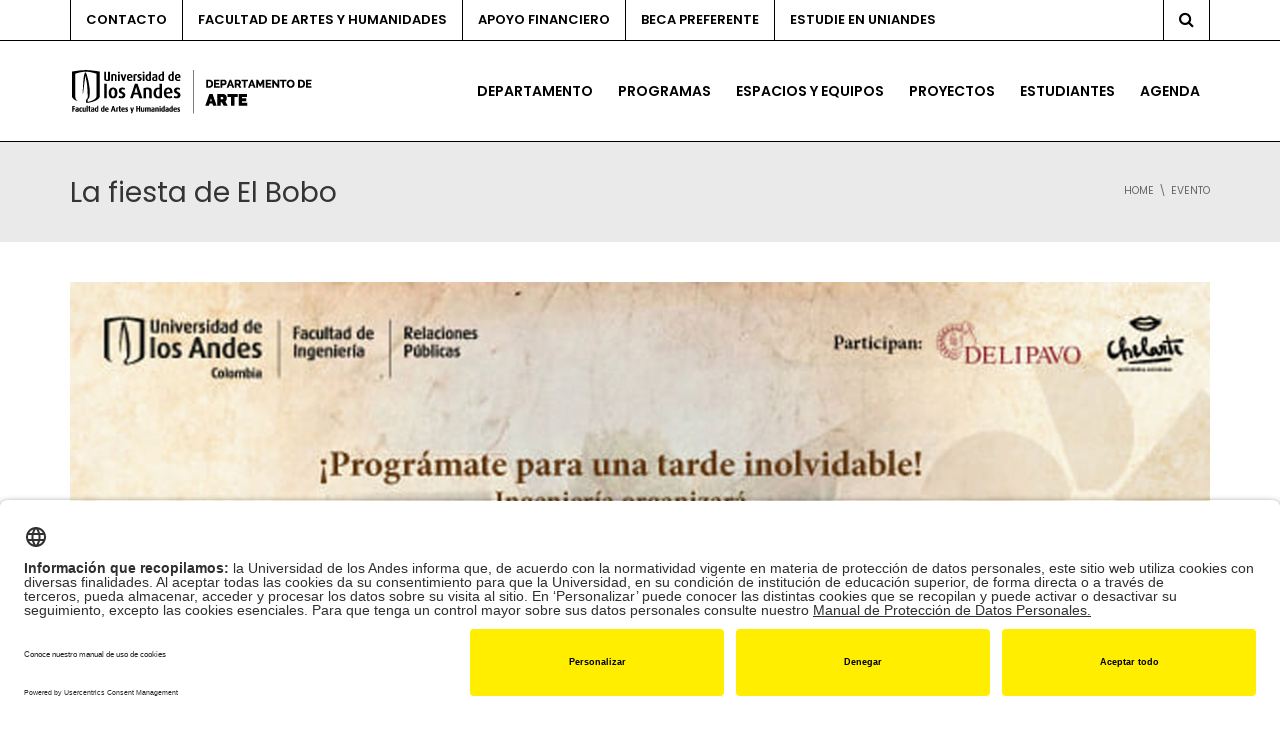

--- FILE ---
content_type: text/html; charset=UTF-8
request_url: https://arte.uniandes.edu.co/evento/la-fiesta-de-el-bobo-2/
body_size: 27644
content:
<!DOCTYPE html>
<!--[if IE 7]>
<html class="ie ie7" lang="es-ES">
<![endif]-->
<!--[if IE 8]>
<html class="ie ie8" lang="es-ES">
<![endif]-->
<!--[if !(IE 7) | !(IE 8)  ]><!-->
<html lang="es-ES">
<!--<![endif]-->
<head>
<meta charset="UTF-8" />
<meta name="viewport" content="width=device-width, minimum-scale=1.0, initial-scale=1.0">
<title>La fiesta de El Bobo - Universidad de los Andes</title>
<link rel="profile" href="http://gmpg.org/xfn/11" />
<link rel="pingback" href="https://arte.uniandes.edu.co/xmlrpc.php" />
<!--[if lt IE 9]>
<script src="https://arte.uniandes.edu.co/wp-content/themes/university/js/html5.js" type="text/javascript"></script>
<![endif]-->
<!--[if lte IE 9]>
<link rel="stylesheet" type="text/css" href="https://arte.uniandes.edu.co/wp-content/themes/university/css/ie.css" />
<![endif]-->
<style type="text/css" >
	@media only screen and (-webkit-min-device-pixel-ratio: 2),(min-resolution: 192dpi) {
		/* Retina Logo */
		.logo{background:url(https://arte.uniandes.edu.co/files/2023/01/Logo-Arte-Uniandes.png) no-repeat center; display:inline-block !important; background-size:contain;}
		.logo img{ opacity:0; visibility:hidden}
		.logo *{display:inline-block}
	}
</style>
	<meta property="og:image" content="https://arte.uniandes.edu.co/files/2019/11/elbobis.jpg"/>
	<meta property="og:title" content="La fiesta de El Bobo"/>
	<meta property="og:url" content="https://arte.uniandes.edu.co/evento/la-fiesta-de-el-bobo-2/"/>
	<meta property="og:site_name" content="Departamento de Arte │	Universidad de los Andes"/>
	<meta property="og:type" content=""/>
	<meta property="og:description" content="La facultad de Ingeniería organiza la fiesta de San Alberto Magno, El Bobo en Uniandes"/>
	<meta property="description" content="La facultad de Ingeniería organiza la fiesta de San Alberto Magno, El Bobo en Uniandes"/>
			<script type="text/javascript" src="https://facartes.uniandes.edu.co/dm-sso-endpoint/1768670652/?dm_action=domainmap-setup-cdsso"></script>
		<meta name='robots' content='index, follow, max-image-preview:large, max-snippet:-1, max-video-preview:-1' />
	<style>img:is([sizes="auto" i], [sizes^="auto," i]) { contain-intrinsic-size: 3000px 1500px }</style>
	<link rel="alternate" hreflang="es" href="https://arte.uniandes.edu.co/evento/la-fiesta-de-el-bobo-2/" />
<link rel="alternate" hreflang="x-default" href="https://arte.uniandes.edu.co/evento/la-fiesta-de-el-bobo-2/" />

	<!-- This site is optimized with the Yoast SEO Premium plugin v26.7 (Yoast SEO v26.7) - https://yoast.com/wordpress/plugins/seo/ -->
	<meta name="description" content="Las facultades de Artes y Humanidades y de Ciencias reviven la fiesta de San Alberto Magno, El Bobo&quot; en la Universidad de los Andes este noviembre de 2018." />
	<link rel="canonical" href="https://arte.uniandes.edu.co/evento/la-fiesta-de-el-bobo-2/" />
	<meta property="og:locale" content="es_ES" />
	<meta property="og:type" content="article" />
	<meta property="og:title" content="La fiesta de El Bobo" />
	<meta property="og:description" content="Las facultades de Artes y Humanidades y de Ciencias reviven la fiesta de San Alberto Magno, El Bobo&quot; en la Universidad de los Andes este noviembre de 2018." />
	<meta property="og:url" content="https://arte.uniandes.edu.co/evento/la-fiesta-de-el-bobo-2/" />
	<meta property="og:site_name" content="Departamento de Arte │ Universidad de los Andes" />
	<meta property="article:modified_time" content="2019-11-08T15:07:59+00:00" />
	<meta property="og:image" content="https://arte.uniandes.edu.co/files/2019/11/elbobis.jpg" />
	<meta property="og:image:width" content="1200" />
	<meta property="og:image:height" content="1458" />
	<meta property="og:image:type" content="image/jpeg" />
	<meta name="twitter:card" content="summary_large_image" />
	<script type="application/ld+json" class="yoast-schema-graph">{"@context":"https://schema.org","@graph":[{"@type":"WebPage","@id":"https://arte.uniandes.edu.co/evento/la-fiesta-de-el-bobo-2/","url":"https://arte.uniandes.edu.co/evento/la-fiesta-de-el-bobo-2/","name":"La fiesta de El Bobo - Universidad de los Andes","isPartOf":{"@id":"https://arte.uniandes.edu.co/#website"},"primaryImageOfPage":{"@id":"https://arte.uniandes.edu.co/evento/la-fiesta-de-el-bobo-2/#primaryimage"},"image":{"@id":"https://arte.uniandes.edu.co/evento/la-fiesta-de-el-bobo-2/#primaryimage"},"thumbnailUrl":"https://arte.uniandes.edu.co/files/2019/11/elbobis.jpg","datePublished":"2019-11-08T15:07:23+00:00","dateModified":"2019-11-08T15:07:59+00:00","description":"Las facultades de Artes y Humanidades y de Ciencias reviven la fiesta de San Alberto Magno, El Bobo\" en la Universidad de los Andes este noviembre de 2018.","breadcrumb":{"@id":"https://arte.uniandes.edu.co/evento/la-fiesta-de-el-bobo-2/#breadcrumb"},"inLanguage":"es","potentialAction":[{"@type":"ReadAction","target":["https://arte.uniandes.edu.co/evento/la-fiesta-de-el-bobo-2/"]}]},{"@type":"ImageObject","inLanguage":"es","@id":"https://arte.uniandes.edu.co/evento/la-fiesta-de-el-bobo-2/#primaryimage","url":"https://arte.uniandes.edu.co/files/2019/11/elbobis.jpg","contentUrl":"https://arte.uniandes.edu.co/files/2019/11/elbobis.jpg","width":1200,"height":1458,"caption":"Fiesta del Bobo 2019"},{"@type":"BreadcrumbList","@id":"https://arte.uniandes.edu.co/evento/la-fiesta-de-el-bobo-2/#breadcrumb","itemListElement":[{"@type":"ListItem","position":1,"name":"Portada","item":"https://arte.uniandes.edu.co/"},{"@type":"ListItem","position":2,"name":"Event","item":"https://arte.uniandes.edu.co/evento/"},{"@type":"ListItem","position":3,"name":"La fiesta de El Bobo"}]},{"@type":"WebSite","@id":"https://arte.uniandes.edu.co/#website","url":"https://arte.uniandes.edu.co/","name":"Departamento de Arte │ Universidad de los Andes","description":"Sitio web del Departamento de Arte de la Universidad de los Andes en Colombia","publisher":{"@id":"https://arte.uniandes.edu.co/#organization"},"potentialAction":[{"@type":"SearchAction","target":{"@type":"EntryPoint","urlTemplate":"https://arte.uniandes.edu.co/?s={search_term_string}"},"query-input":{"@type":"PropertyValueSpecification","valueRequired":true,"valueName":"search_term_string"}}],"inLanguage":"es"},{"@type":"Organization","@id":"https://arte.uniandes.edu.co/#organization","name":"Departamento de Arte | Universidad de los Andes","url":"https://arte.uniandes.edu.co/","logo":{"@type":"ImageObject","inLanguage":"es","@id":"https://arte.uniandes.edu.co/#/schema/logo/image/","url":"https://arte.uniandes.edu.co/files/2019/05/Arte100.png","contentUrl":"https://arte.uniandes.edu.co/files/2019/05/Arte100.png","width":796,"height":100,"caption":"Departamento de Arte | Universidad de los Andes"},"image":{"@id":"https://arte.uniandes.edu.co/#/schema/logo/image/"}}]}</script>
	<!-- / Yoast SEO Premium plugin. -->


<link rel='dns-prefetch' href='//www.googletagmanager.com' />
<link rel='dns-prefetch' href='//fonts.googleapis.com' />
<link rel="alternate" type="application/rss+xml" title="Departamento de Arte │	Universidad de los Andes &raquo; Feed" href="https://arte.uniandes.edu.co/feed/" />
<script type="text/javascript">
/* <![CDATA[ */
window._wpemojiSettings = {"baseUrl":"https:\/\/s.w.org\/images\/core\/emoji\/16.0.1\/72x72\/","ext":".png","svgUrl":"https:\/\/s.w.org\/images\/core\/emoji\/16.0.1\/svg\/","svgExt":".svg","source":{"concatemoji":"https:\/\/arte.uniandes.edu.co\/wp-includes\/js\/wp-emoji-release.min.js?ver=6.8.3"}};
/*! This file is auto-generated */
!function(s,n){var o,i,e;function c(e){try{var t={supportTests:e,timestamp:(new Date).valueOf()};sessionStorage.setItem(o,JSON.stringify(t))}catch(e){}}function p(e,t,n){e.clearRect(0,0,e.canvas.width,e.canvas.height),e.fillText(t,0,0);var t=new Uint32Array(e.getImageData(0,0,e.canvas.width,e.canvas.height).data),a=(e.clearRect(0,0,e.canvas.width,e.canvas.height),e.fillText(n,0,0),new Uint32Array(e.getImageData(0,0,e.canvas.width,e.canvas.height).data));return t.every(function(e,t){return e===a[t]})}function u(e,t){e.clearRect(0,0,e.canvas.width,e.canvas.height),e.fillText(t,0,0);for(var n=e.getImageData(16,16,1,1),a=0;a<n.data.length;a++)if(0!==n.data[a])return!1;return!0}function f(e,t,n,a){switch(t){case"flag":return n(e,"\ud83c\udff3\ufe0f\u200d\u26a7\ufe0f","\ud83c\udff3\ufe0f\u200b\u26a7\ufe0f")?!1:!n(e,"\ud83c\udde8\ud83c\uddf6","\ud83c\udde8\u200b\ud83c\uddf6")&&!n(e,"\ud83c\udff4\udb40\udc67\udb40\udc62\udb40\udc65\udb40\udc6e\udb40\udc67\udb40\udc7f","\ud83c\udff4\u200b\udb40\udc67\u200b\udb40\udc62\u200b\udb40\udc65\u200b\udb40\udc6e\u200b\udb40\udc67\u200b\udb40\udc7f");case"emoji":return!a(e,"\ud83e\udedf")}return!1}function g(e,t,n,a){var r="undefined"!=typeof WorkerGlobalScope&&self instanceof WorkerGlobalScope?new OffscreenCanvas(300,150):s.createElement("canvas"),o=r.getContext("2d",{willReadFrequently:!0}),i=(o.textBaseline="top",o.font="600 32px Arial",{});return e.forEach(function(e){i[e]=t(o,e,n,a)}),i}function t(e){var t=s.createElement("script");t.src=e,t.defer=!0,s.head.appendChild(t)}"undefined"!=typeof Promise&&(o="wpEmojiSettingsSupports",i=["flag","emoji"],n.supports={everything:!0,everythingExceptFlag:!0},e=new Promise(function(e){s.addEventListener("DOMContentLoaded",e,{once:!0})}),new Promise(function(t){var n=function(){try{var e=JSON.parse(sessionStorage.getItem(o));if("object"==typeof e&&"number"==typeof e.timestamp&&(new Date).valueOf()<e.timestamp+604800&&"object"==typeof e.supportTests)return e.supportTests}catch(e){}return null}();if(!n){if("undefined"!=typeof Worker&&"undefined"!=typeof OffscreenCanvas&&"undefined"!=typeof URL&&URL.createObjectURL&&"undefined"!=typeof Blob)try{var e="postMessage("+g.toString()+"("+[JSON.stringify(i),f.toString(),p.toString(),u.toString()].join(",")+"));",a=new Blob([e],{type:"text/javascript"}),r=new Worker(URL.createObjectURL(a),{name:"wpTestEmojiSupports"});return void(r.onmessage=function(e){c(n=e.data),r.terminate(),t(n)})}catch(e){}c(n=g(i,f,p,u))}t(n)}).then(function(e){for(var t in e)n.supports[t]=e[t],n.supports.everything=n.supports.everything&&n.supports[t],"flag"!==t&&(n.supports.everythingExceptFlag=n.supports.everythingExceptFlag&&n.supports[t]);n.supports.everythingExceptFlag=n.supports.everythingExceptFlag&&!n.supports.flag,n.DOMReady=!1,n.readyCallback=function(){n.DOMReady=!0}}).then(function(){return e}).then(function(){var e;n.supports.everything||(n.readyCallback(),(e=n.source||{}).concatemoji?t(e.concatemoji):e.wpemoji&&e.twemoji&&(t(e.twemoji),t(e.wpemoji)))}))}((window,document),window._wpemojiSettings);
/* ]]> */
</script>
<style id='wp-emoji-styles-inline-css' type='text/css'>

	img.wp-smiley, img.emoji {
		display: inline !important;
		border: none !important;
		box-shadow: none !important;
		height: 1em !important;
		width: 1em !important;
		margin: 0 0.07em !important;
		vertical-align: -0.1em !important;
		background: none !important;
		padding: 0 !important;
	}
</style>
<link rel='stylesheet' id='wp-block-library-css' href='https://arte.uniandes.edu.co/wp-includes/css/dist/block-library/style.min.css?ver=6.8.3' type='text/css' media='all' />
<style id='classic-theme-styles-inline-css' type='text/css'>
/*! This file is auto-generated */
.wp-block-button__link{color:#fff;background-color:#32373c;border-radius:9999px;box-shadow:none;text-decoration:none;padding:calc(.667em + 2px) calc(1.333em + 2px);font-size:1.125em}.wp-block-file__button{background:#32373c;color:#fff;text-decoration:none}
</style>
<style id='global-styles-inline-css' type='text/css'>
:root{--wp--preset--aspect-ratio--square: 1;--wp--preset--aspect-ratio--4-3: 4/3;--wp--preset--aspect-ratio--3-4: 3/4;--wp--preset--aspect-ratio--3-2: 3/2;--wp--preset--aspect-ratio--2-3: 2/3;--wp--preset--aspect-ratio--16-9: 16/9;--wp--preset--aspect-ratio--9-16: 9/16;--wp--preset--color--black: #000000;--wp--preset--color--cyan-bluish-gray: #abb8c3;--wp--preset--color--white: #ffffff;--wp--preset--color--pale-pink: #f78da7;--wp--preset--color--vivid-red: #cf2e2e;--wp--preset--color--luminous-vivid-orange: #ff6900;--wp--preset--color--luminous-vivid-amber: #fcb900;--wp--preset--color--light-green-cyan: #7bdcb5;--wp--preset--color--vivid-green-cyan: #00d084;--wp--preset--color--pale-cyan-blue: #8ed1fc;--wp--preset--color--vivid-cyan-blue: #0693e3;--wp--preset--color--vivid-purple: #9b51e0;--wp--preset--gradient--vivid-cyan-blue-to-vivid-purple: linear-gradient(135deg,rgba(6,147,227,1) 0%,rgb(155,81,224) 100%);--wp--preset--gradient--light-green-cyan-to-vivid-green-cyan: linear-gradient(135deg,rgb(122,220,180) 0%,rgb(0,208,130) 100%);--wp--preset--gradient--luminous-vivid-amber-to-luminous-vivid-orange: linear-gradient(135deg,rgba(252,185,0,1) 0%,rgba(255,105,0,1) 100%);--wp--preset--gradient--luminous-vivid-orange-to-vivid-red: linear-gradient(135deg,rgba(255,105,0,1) 0%,rgb(207,46,46) 100%);--wp--preset--gradient--very-light-gray-to-cyan-bluish-gray: linear-gradient(135deg,rgb(238,238,238) 0%,rgb(169,184,195) 100%);--wp--preset--gradient--cool-to-warm-spectrum: linear-gradient(135deg,rgb(74,234,220) 0%,rgb(151,120,209) 20%,rgb(207,42,186) 40%,rgb(238,44,130) 60%,rgb(251,105,98) 80%,rgb(254,248,76) 100%);--wp--preset--gradient--blush-light-purple: linear-gradient(135deg,rgb(255,206,236) 0%,rgb(152,150,240) 100%);--wp--preset--gradient--blush-bordeaux: linear-gradient(135deg,rgb(254,205,165) 0%,rgb(254,45,45) 50%,rgb(107,0,62) 100%);--wp--preset--gradient--luminous-dusk: linear-gradient(135deg,rgb(255,203,112) 0%,rgb(199,81,192) 50%,rgb(65,88,208) 100%);--wp--preset--gradient--pale-ocean: linear-gradient(135deg,rgb(255,245,203) 0%,rgb(182,227,212) 50%,rgb(51,167,181) 100%);--wp--preset--gradient--electric-grass: linear-gradient(135deg,rgb(202,248,128) 0%,rgb(113,206,126) 100%);--wp--preset--gradient--midnight: linear-gradient(135deg,rgb(2,3,129) 0%,rgb(40,116,252) 100%);--wp--preset--font-size--small: 13px;--wp--preset--font-size--medium: 20px;--wp--preset--font-size--large: 36px;--wp--preset--font-size--x-large: 42px;--wp--preset--spacing--20: 0.44rem;--wp--preset--spacing--30: 0.67rem;--wp--preset--spacing--40: 1rem;--wp--preset--spacing--50: 1.5rem;--wp--preset--spacing--60: 2.25rem;--wp--preset--spacing--70: 3.38rem;--wp--preset--spacing--80: 5.06rem;--wp--preset--shadow--natural: 6px 6px 9px rgba(0, 0, 0, 0.2);--wp--preset--shadow--deep: 12px 12px 50px rgba(0, 0, 0, 0.4);--wp--preset--shadow--sharp: 6px 6px 0px rgba(0, 0, 0, 0.2);--wp--preset--shadow--outlined: 6px 6px 0px -3px rgba(255, 255, 255, 1), 6px 6px rgba(0, 0, 0, 1);--wp--preset--shadow--crisp: 6px 6px 0px rgba(0, 0, 0, 1);}:where(.is-layout-flex){gap: 0.5em;}:where(.is-layout-grid){gap: 0.5em;}body .is-layout-flex{display: flex;}.is-layout-flex{flex-wrap: wrap;align-items: center;}.is-layout-flex > :is(*, div){margin: 0;}body .is-layout-grid{display: grid;}.is-layout-grid > :is(*, div){margin: 0;}:where(.wp-block-columns.is-layout-flex){gap: 2em;}:where(.wp-block-columns.is-layout-grid){gap: 2em;}:where(.wp-block-post-template.is-layout-flex){gap: 1.25em;}:where(.wp-block-post-template.is-layout-grid){gap: 1.25em;}.has-black-color{color: var(--wp--preset--color--black) !important;}.has-cyan-bluish-gray-color{color: var(--wp--preset--color--cyan-bluish-gray) !important;}.has-white-color{color: var(--wp--preset--color--white) !important;}.has-pale-pink-color{color: var(--wp--preset--color--pale-pink) !important;}.has-vivid-red-color{color: var(--wp--preset--color--vivid-red) !important;}.has-luminous-vivid-orange-color{color: var(--wp--preset--color--luminous-vivid-orange) !important;}.has-luminous-vivid-amber-color{color: var(--wp--preset--color--luminous-vivid-amber) !important;}.has-light-green-cyan-color{color: var(--wp--preset--color--light-green-cyan) !important;}.has-vivid-green-cyan-color{color: var(--wp--preset--color--vivid-green-cyan) !important;}.has-pale-cyan-blue-color{color: var(--wp--preset--color--pale-cyan-blue) !important;}.has-vivid-cyan-blue-color{color: var(--wp--preset--color--vivid-cyan-blue) !important;}.has-vivid-purple-color{color: var(--wp--preset--color--vivid-purple) !important;}.has-black-background-color{background-color: var(--wp--preset--color--black) !important;}.has-cyan-bluish-gray-background-color{background-color: var(--wp--preset--color--cyan-bluish-gray) !important;}.has-white-background-color{background-color: var(--wp--preset--color--white) !important;}.has-pale-pink-background-color{background-color: var(--wp--preset--color--pale-pink) !important;}.has-vivid-red-background-color{background-color: var(--wp--preset--color--vivid-red) !important;}.has-luminous-vivid-orange-background-color{background-color: var(--wp--preset--color--luminous-vivid-orange) !important;}.has-luminous-vivid-amber-background-color{background-color: var(--wp--preset--color--luminous-vivid-amber) !important;}.has-light-green-cyan-background-color{background-color: var(--wp--preset--color--light-green-cyan) !important;}.has-vivid-green-cyan-background-color{background-color: var(--wp--preset--color--vivid-green-cyan) !important;}.has-pale-cyan-blue-background-color{background-color: var(--wp--preset--color--pale-cyan-blue) !important;}.has-vivid-cyan-blue-background-color{background-color: var(--wp--preset--color--vivid-cyan-blue) !important;}.has-vivid-purple-background-color{background-color: var(--wp--preset--color--vivid-purple) !important;}.has-black-border-color{border-color: var(--wp--preset--color--black) !important;}.has-cyan-bluish-gray-border-color{border-color: var(--wp--preset--color--cyan-bluish-gray) !important;}.has-white-border-color{border-color: var(--wp--preset--color--white) !important;}.has-pale-pink-border-color{border-color: var(--wp--preset--color--pale-pink) !important;}.has-vivid-red-border-color{border-color: var(--wp--preset--color--vivid-red) !important;}.has-luminous-vivid-orange-border-color{border-color: var(--wp--preset--color--luminous-vivid-orange) !important;}.has-luminous-vivid-amber-border-color{border-color: var(--wp--preset--color--luminous-vivid-amber) !important;}.has-light-green-cyan-border-color{border-color: var(--wp--preset--color--light-green-cyan) !important;}.has-vivid-green-cyan-border-color{border-color: var(--wp--preset--color--vivid-green-cyan) !important;}.has-pale-cyan-blue-border-color{border-color: var(--wp--preset--color--pale-cyan-blue) !important;}.has-vivid-cyan-blue-border-color{border-color: var(--wp--preset--color--vivid-cyan-blue) !important;}.has-vivid-purple-border-color{border-color: var(--wp--preset--color--vivid-purple) !important;}.has-vivid-cyan-blue-to-vivid-purple-gradient-background{background: var(--wp--preset--gradient--vivid-cyan-blue-to-vivid-purple) !important;}.has-light-green-cyan-to-vivid-green-cyan-gradient-background{background: var(--wp--preset--gradient--light-green-cyan-to-vivid-green-cyan) !important;}.has-luminous-vivid-amber-to-luminous-vivid-orange-gradient-background{background: var(--wp--preset--gradient--luminous-vivid-amber-to-luminous-vivid-orange) !important;}.has-luminous-vivid-orange-to-vivid-red-gradient-background{background: var(--wp--preset--gradient--luminous-vivid-orange-to-vivid-red) !important;}.has-very-light-gray-to-cyan-bluish-gray-gradient-background{background: var(--wp--preset--gradient--very-light-gray-to-cyan-bluish-gray) !important;}.has-cool-to-warm-spectrum-gradient-background{background: var(--wp--preset--gradient--cool-to-warm-spectrum) !important;}.has-blush-light-purple-gradient-background{background: var(--wp--preset--gradient--blush-light-purple) !important;}.has-blush-bordeaux-gradient-background{background: var(--wp--preset--gradient--blush-bordeaux) !important;}.has-luminous-dusk-gradient-background{background: var(--wp--preset--gradient--luminous-dusk) !important;}.has-pale-ocean-gradient-background{background: var(--wp--preset--gradient--pale-ocean) !important;}.has-electric-grass-gradient-background{background: var(--wp--preset--gradient--electric-grass) !important;}.has-midnight-gradient-background{background: var(--wp--preset--gradient--midnight) !important;}.has-small-font-size{font-size: var(--wp--preset--font-size--small) !important;}.has-medium-font-size{font-size: var(--wp--preset--font-size--medium) !important;}.has-large-font-size{font-size: var(--wp--preset--font-size--large) !important;}.has-x-large-font-size{font-size: var(--wp--preset--font-size--x-large) !important;}
:where(.wp-block-post-template.is-layout-flex){gap: 1.25em;}:where(.wp-block-post-template.is-layout-grid){gap: 1.25em;}
:where(.wp-block-columns.is-layout-flex){gap: 2em;}:where(.wp-block-columns.is-layout-grid){gap: 2em;}
:root :where(.wp-block-pullquote){font-size: 1.5em;line-height: 1.6;}
</style>
<style id='responsive-menu-inline-css' type='text/css'>
/** This file is major component of this plugin so please don't try to edit here. */
#rmp_menu_trigger-20311 {
  width: 55px;
  height: 55px;
  position: fixed;
  top: 15px;
  border-radius: 5px;
  display: none;
  text-decoration: none;
  right: 5%;
  background: #000000;
  transition: transform 0.5s, background-color 0.5s;
}
#rmp_menu_trigger-20311:hover, #rmp_menu_trigger-20311:focus {
  background: #000000;
  text-decoration: unset;
}
#rmp_menu_trigger-20311.is-active {
  background: #000000;
}
#rmp_menu_trigger-20311 .rmp-trigger-box {
  width: 25px;
  color: #ffffff;
}
#rmp_menu_trigger-20311 .rmp-trigger-icon-active, #rmp_menu_trigger-20311 .rmp-trigger-text-open {
  display: none;
}
#rmp_menu_trigger-20311.is-active .rmp-trigger-icon-active, #rmp_menu_trigger-20311.is-active .rmp-trigger-text-open {
  display: inline;
}
#rmp_menu_trigger-20311.is-active .rmp-trigger-icon-inactive, #rmp_menu_trigger-20311.is-active .rmp-trigger-text {
  display: none;
}
#rmp_menu_trigger-20311 .rmp-trigger-label {
  color: #ffffff;
  pointer-events: none;
  line-height: 13px;
  font-family: inherit;
  font-size: 14px;
  display: inline;
  text-transform: inherit;
}
#rmp_menu_trigger-20311 .rmp-trigger-label.rmp-trigger-label-top {
  display: block;
  margin-bottom: 12px;
}
#rmp_menu_trigger-20311 .rmp-trigger-label.rmp-trigger-label-bottom {
  display: block;
  margin-top: 12px;
}
#rmp_menu_trigger-20311 .responsive-menu-pro-inner {
  display: block;
}
#rmp_menu_trigger-20311 .rmp-trigger-icon-inactive .rmp-font-icon {
  color: #ffffff;
}
#rmp_menu_trigger-20311 .responsive-menu-pro-inner, #rmp_menu_trigger-20311 .responsive-menu-pro-inner::before, #rmp_menu_trigger-20311 .responsive-menu-pro-inner::after {
  width: 25px;
  height: 3px;
  background-color: #ffffff;
  border-radius: 4px;
  position: absolute;
}
#rmp_menu_trigger-20311 .rmp-trigger-icon-active .rmp-font-icon {
  color: #ffffff;
}
#rmp_menu_trigger-20311.is-active .responsive-menu-pro-inner, #rmp_menu_trigger-20311.is-active .responsive-menu-pro-inner::before, #rmp_menu_trigger-20311.is-active .responsive-menu-pro-inner::after {
  background-color: #ffffff;
}
#rmp_menu_trigger-20311:hover .rmp-trigger-icon-inactive .rmp-font-icon {
  color: #ffffff;
}
#rmp_menu_trigger-20311:not(.is-active):hover .responsive-menu-pro-inner, #rmp_menu_trigger-20311:not(.is-active):hover .responsive-menu-pro-inner::before, #rmp_menu_trigger-20311:not(.is-active):hover .responsive-menu-pro-inner::after {
  background-color: #ffffff;
}
#rmp_menu_trigger-20311 .responsive-menu-pro-inner::before {
  top: 10px;
}
#rmp_menu_trigger-20311 .responsive-menu-pro-inner::after {
  bottom: 10px;
}
#rmp_menu_trigger-20311.is-active .responsive-menu-pro-inner::after {
  bottom: 0;
}
/* Hamburger menu styling */
@media screen and (max-width: 760px) {
  /** Menu Title Style */
  /** Menu Additional Content Style */
  #nav-menu {
    display: none !important;
  }
  #rmp_menu_trigger-20311 {
    display: block;
  }
  #rmp-container-20311 {
    position: fixed;
    top: 0;
    margin: 0;
    transition: transform 0.5s;
    overflow: auto;
    display: block;
    width: 80%;
    background-color: #212121;
    background-image: url("");
    height: 100%;
    left: 0;
    padding-top: 0px;
    padding-left: 0px;
    padding-bottom: 0px;
    padding-right: 0px;
  }
  #rmp-menu-wrap-20311 {
    padding-top: 0px;
    padding-left: 0px;
    padding-bottom: 0px;
    padding-right: 0px;
    background-color: #212121;
  }
  #rmp-menu-wrap-20311 .rmp-menu, #rmp-menu-wrap-20311 .rmp-submenu {
    width: 100%;
    box-sizing: border-box;
    margin: 0;
    padding: 0;
  }
  #rmp-menu-wrap-20311 .rmp-submenu-depth-1 .rmp-menu-item-link {
    padding-left: 10%;
  }
  #rmp-menu-wrap-20311 .rmp-submenu-depth-2 .rmp-menu-item-link {
    padding-left: 15%;
  }
  #rmp-menu-wrap-20311 .rmp-submenu-depth-3 .rmp-menu-item-link {
    padding-left: 20%;
  }
  #rmp-menu-wrap-20311 .rmp-submenu-depth-4 .rmp-menu-item-link {
    padding-left: 25%;
  }
  #rmp-menu-wrap-20311 .rmp-submenu.rmp-submenu-open {
    display: block;
  }
  #rmp-menu-wrap-20311 .rmp-menu-item {
    width: 100%;
    list-style: none;
    margin: 0;
  }
  #rmp-menu-wrap-20311 .rmp-menu-item-link {
    height: 40px;
    line-height: 40px;
    font-size: 16px;
    border-bottom: 1px solid #212121;
    font-family: inherit;
    color: #ffffff;
    text-align: left;
    background-color: #212121;
    font-weight: normal;
    letter-spacing: 0px;
    display: block;
    box-sizing: border-box;
    width: 100%;
    text-decoration: none;
    position: relative;
    overflow: hidden;
    transition: background-color 0.5s, border-color 0.5s, 0.5s;
    padding: 0 5%;
    padding-right: 50px;
  }
  #rmp-menu-wrap-20311 .rmp-menu-item-link:after, #rmp-menu-wrap-20311 .rmp-menu-item-link:before {
    display: none;
  }
  #rmp-menu-wrap-20311 .rmp-menu-item-link:hover, #rmp-menu-wrap-20311 .rmp-menu-item-link:focus {
    color: #ffffff;
    border-color: #212121;
    background-color: #3f3f3f;
  }
  #rmp-menu-wrap-20311 .rmp-menu-item-link:focus {
    outline: none;
    border-color: unset;
    box-shadow: unset;
  }
  #rmp-menu-wrap-20311 .rmp-menu-item-link .rmp-font-icon {
    height: 40px;
    line-height: 40px;
    margin-right: 10px;
    font-size: 16px;
  }
  #rmp-menu-wrap-20311 .rmp-menu-current-item .rmp-menu-item-link {
    color: #ffffff;
    border-color: #212121;
    background-color: #212121;
  }
  #rmp-menu-wrap-20311 .rmp-menu-current-item .rmp-menu-item-link:hover, #rmp-menu-wrap-20311 .rmp-menu-current-item .rmp-menu-item-link:focus {
    color: #ffffff;
    border-color: #3f3f3f;
    background-color: #3f3f3f;
  }
  #rmp-menu-wrap-20311 .rmp-menu-subarrow {
    position: absolute;
    top: 0;
    bottom: 0;
    text-align: center;
    overflow: hidden;
    background-size: cover;
    overflow: hidden;
    right: 0;
    border-left-style: solid;
    border-left-color: #212121;
    border-left-width: 1px;
    height: 39px;
    width: 40px;
    color: #ffffff;
    background-color: #212121;
  }
  #rmp-menu-wrap-20311 .rmp-menu-subarrow svg {
    fill: #ffffff;
  }
  #rmp-menu-wrap-20311 .rmp-menu-subarrow:hover {
    color: #ffffff;
    border-color: #3f3f3f;
    background-color: #3f3f3f;
  }
  #rmp-menu-wrap-20311 .rmp-menu-subarrow:hover svg {
    fill: #ffffff;
  }
  #rmp-menu-wrap-20311 .rmp-menu-subarrow .rmp-font-icon {
    margin-right: unset;
  }
  #rmp-menu-wrap-20311 .rmp-menu-subarrow * {
    vertical-align: middle;
    line-height: 39px;
  }
  #rmp-menu-wrap-20311 .rmp-menu-subarrow-active {
    display: block;
    background-size: cover;
    color: #ffffff;
    border-color: #212121;
    background-color: #212121;
  }
  #rmp-menu-wrap-20311 .rmp-menu-subarrow-active svg {
    fill: #ffffff;
  }
  #rmp-menu-wrap-20311 .rmp-menu-subarrow-active:hover {
    color: #ffffff;
    border-color: #3f3f3f;
    background-color: #3f3f3f;
  }
  #rmp-menu-wrap-20311 .rmp-menu-subarrow-active:hover svg {
    fill: #ffffff;
  }
  #rmp-menu-wrap-20311 .rmp-submenu {
    display: none;
  }
  #rmp-menu-wrap-20311 .rmp-submenu .rmp-menu-item-link {
    height: 40px;
    line-height: 40px;
    letter-spacing: 0px;
    font-size: 14px;
    border-bottom: 1px solid #212121;
    font-family: inherit;
    font-weight: normal;
    color: #ffffff;
    text-align: left;
    background-color: #212121;
  }
  #rmp-menu-wrap-20311 .rmp-submenu .rmp-menu-item-link:hover, #rmp-menu-wrap-20311 .rmp-submenu .rmp-menu-item-link:focus {
    color: #ffffff;
    border-color: #212121;
    background-color: #3f3f3f;
  }
  #rmp-menu-wrap-20311 .rmp-submenu .rmp-menu-current-item .rmp-menu-item-link {
    color: #ffffff;
    border-color: #212121;
    background-color: #212121;
  }
  #rmp-menu-wrap-20311 .rmp-submenu .rmp-menu-current-item .rmp-menu-item-link:hover, #rmp-menu-wrap-20311 .rmp-submenu .rmp-menu-current-item .rmp-menu-item-link:focus {
    color: #ffffff;
    border-color: #3f3f3f;
    background-color: #3f3f3f;
  }
  #rmp-menu-wrap-20311 .rmp-submenu .rmp-menu-subarrow {
    right: 0;
    border-right: unset;
    border-left-style: solid;
    border-left-color: #212121;
    border-left-width: 1px;
    height: 39px;
    line-height: 39px;
    width: 40px;
    color: #ffffff;
    background-color: #212121;
  }
  #rmp-menu-wrap-20311 .rmp-submenu .rmp-menu-subarrow:hover {
    color: #ffffff;
    border-color: #3f3f3f;
    background-color: #3f3f3f;
  }
  #rmp-menu-wrap-20311 .rmp-submenu .rmp-menu-subarrow-active {
    color: #ffffff;
    border-color: #212121;
    background-color: #212121;
  }
  #rmp-menu-wrap-20311 .rmp-submenu .rmp-menu-subarrow-active:hover {
    color: #ffffff;
    border-color: #3f3f3f;
    background-color: #3f3f3f;
  }
  #rmp-menu-wrap-20311 .rmp-menu-item-description {
    margin: 0;
    padding: 5px 5%;
    opacity: 0.8;
    color: #ffffff;
  }
  #rmp-search-box-20311 {
    display: block;
    padding-top: 0px;
    padding-left: 5%;
    padding-bottom: 0px;
    padding-right: 5%;
  }
  #rmp-search-box-20311 .rmp-search-form {
    margin: 0;
  }
  #rmp-search-box-20311 .rmp-search-box {
    background: #ffffff;
    border: 1px solid #dadada;
    color: #333333;
    width: 100%;
    padding: 0 5%;
    border-radius: 30px;
    height: 45px;
    -webkit-appearance: none;
  }
  #rmp-search-box-20311 .rmp-search-box::placeholder {
    color: #c7c7cd;
  }
  #rmp-search-box-20311 .rmp-search-box:focus {
    background-color: #ffffff;
    outline: 2px solid #dadada;
    color: #333333;
  }
  #rmp-menu-title-20311 {
    background-color: #212121;
    color: #ffffff;
    text-align: left;
    font-size: 26px;
    padding-top: 10%;
    padding-left: 5%;
    padding-bottom: 0%;
    padding-right: 5%;
    font-weight: 400;
    transition: background-color 0.5s, border-color 0.5s, color 0.5s;
  }
  #rmp-menu-title-20311:hover {
    background-color: #212121;
    color: #ffffff;
  }
  #rmp-menu-title-20311 > .rmp-menu-title-link {
    color: #ffffff;
    width: 100%;
    background-color: unset;
    text-decoration: none;
  }
  #rmp-menu-title-20311 > .rmp-menu-title-link:hover {
    color: #ffffff;
  }
  #rmp-menu-title-20311 .rmp-font-icon {
    font-size: 26px;
  }
  #rmp-menu-additional-content-20311 {
    padding-top: 0px;
    padding-left: 5%;
    padding-bottom: 0px;
    padding-right: 5%;
    color: #ffffff;
    text-align: center;
    font-size: 16px;
  }
}
/**
This file contents common styling of menus.
*/
.rmp-container {
  display: none;
  visibility: visible;
  padding: 0px 0px 0px 0px;
  z-index: 99998;
  transition: all 0.3s;
  /** Scrolling bar in menu setting box **/
}
.rmp-container.rmp-fade-top, .rmp-container.rmp-fade-left, .rmp-container.rmp-fade-right, .rmp-container.rmp-fade-bottom {
  display: none;
}
.rmp-container.rmp-slide-left, .rmp-container.rmp-push-left {
  transform: translateX(-100%);
  -ms-transform: translateX(-100%);
  -webkit-transform: translateX(-100%);
  -moz-transform: translateX(-100%);
}
.rmp-container.rmp-slide-left.rmp-menu-open, .rmp-container.rmp-push-left.rmp-menu-open {
  transform: translateX(0);
  -ms-transform: translateX(0);
  -webkit-transform: translateX(0);
  -moz-transform: translateX(0);
}
.rmp-container.rmp-slide-right, .rmp-container.rmp-push-right {
  transform: translateX(100%);
  -ms-transform: translateX(100%);
  -webkit-transform: translateX(100%);
  -moz-transform: translateX(100%);
}
.rmp-container.rmp-slide-right.rmp-menu-open, .rmp-container.rmp-push-right.rmp-menu-open {
  transform: translateX(0);
  -ms-transform: translateX(0);
  -webkit-transform: translateX(0);
  -moz-transform: translateX(0);
}
.rmp-container.rmp-slide-top, .rmp-container.rmp-push-top {
  transform: translateY(-100%);
  -ms-transform: translateY(-100%);
  -webkit-transform: translateY(-100%);
  -moz-transform: translateY(-100%);
}
.rmp-container.rmp-slide-top.rmp-menu-open, .rmp-container.rmp-push-top.rmp-menu-open {
  transform: translateY(0);
  -ms-transform: translateY(0);
  -webkit-transform: translateY(0);
  -moz-transform: translateY(0);
}
.rmp-container.rmp-slide-bottom, .rmp-container.rmp-push-bottom {
  transform: translateY(100%);
  -ms-transform: translateY(100%);
  -webkit-transform: translateY(100%);
  -moz-transform: translateY(100%);
}
.rmp-container.rmp-slide-bottom.rmp-menu-open, .rmp-container.rmp-push-bottom.rmp-menu-open {
  transform: translateX(0);
  -ms-transform: translateX(0);
  -webkit-transform: translateX(0);
  -moz-transform: translateX(0);
}
.rmp-container::-webkit-scrollbar {
  width: 0px;
}
.rmp-container ::-webkit-scrollbar-track {
  box-shadow: inset 0 0 5px transparent;
}
.rmp-container ::-webkit-scrollbar-thumb {
  background: transparent;
}
.rmp-container ::-webkit-scrollbar-thumb:hover {
  background: transparent;
}
.rmp-container .rmp-menu-wrap .rmp-menu {
  transition: none;
  border-radius: 0;
  box-shadow: none;
  background: none;
  border: 0;
  bottom: auto;
  box-sizing: border-box;
  clip: auto;
  color: #666;
  display: block;
  float: none;
  font-family: inherit;
  font-size: 14px;
  height: auto;
  left: auto;
  line-height: 1.7;
  list-style-type: none;
  margin: 0;
  min-height: auto;
  max-height: none;
  opacity: 1;
  outline: none;
  overflow: visible;
  padding: 0;
  position: relative;
  pointer-events: auto;
  right: auto;
  text-align: left;
  text-decoration: none;
  text-indent: 0;
  text-transform: none;
  transform: none;
  top: auto;
  visibility: inherit;
  width: auto;
  word-wrap: break-word;
  white-space: normal;
}
.rmp-container .rmp-menu-additional-content {
  display: block;
  word-break: break-word;
}
.rmp-container .rmp-menu-title {
  display: flex;
  flex-direction: column;
}
.rmp-container .rmp-menu-title .rmp-menu-title-image {
  max-width: 100%;
  margin-bottom: 15px;
  display: block;
  margin: auto;
  margin-bottom: 15px;
}
button.rmp_menu_trigger {
  z-index: 999999;
  overflow: hidden;
  outline: none;
  border: 0;
  display: none;
  margin: 0;
  transition: transform 0.5s, background-color 0.5s;
  padding: 0;
}
button.rmp_menu_trigger .responsive-menu-pro-inner::before, button.rmp_menu_trigger .responsive-menu-pro-inner::after {
  content: "";
  display: block;
}
button.rmp_menu_trigger .responsive-menu-pro-inner::before {
  top: 10px;
}
button.rmp_menu_trigger .responsive-menu-pro-inner::after {
  bottom: 10px;
}
button.rmp_menu_trigger .rmp-trigger-box {
  width: 40px;
  display: inline-block;
  position: relative;
  pointer-events: none;
  vertical-align: super;
}
/*  Menu Trigger Boring Animation */
.rmp-menu-trigger-boring .responsive-menu-pro-inner {
  transition-property: none;
}
.rmp-menu-trigger-boring .responsive-menu-pro-inner::after, .rmp-menu-trigger-boring .responsive-menu-pro-inner::before {
  transition-property: none;
}
.rmp-menu-trigger-boring.is-active .responsive-menu-pro-inner {
  transform: rotate(45deg);
}
.rmp-menu-trigger-boring.is-active .responsive-menu-pro-inner:before {
  top: 0;
  opacity: 0;
}
.rmp-menu-trigger-boring.is-active .responsive-menu-pro-inner:after {
  bottom: 0;
  transform: rotate(-90deg);
}

</style>
<link rel='stylesheet' id='dashicons-css' href='https://arte.uniandes.edu.co/wp-includes/css/dashicons.min.css?ver=6.8.3' type='text/css' media='all' />
<link rel='stylesheet' id='wpml-legacy-dropdown-0-css' href='https://arte.uniandes.edu.co/wp-content/plugins/sitepress-multilingual-cms/templates/language-switchers/legacy-dropdown/style.min.css?ver=1' type='text/css' media='all' />
<style id='wpml-legacy-dropdown-0-inline-css' type='text/css'>
.wpml-ls-statics-shortcode_actions, .wpml-ls-statics-shortcode_actions .wpml-ls-sub-menu, .wpml-ls-statics-shortcode_actions a {border-color:#cdcdcd;}.wpml-ls-statics-shortcode_actions a, .wpml-ls-statics-shortcode_actions .wpml-ls-sub-menu a, .wpml-ls-statics-shortcode_actions .wpml-ls-sub-menu a:link, .wpml-ls-statics-shortcode_actions li:not(.wpml-ls-current-language) .wpml-ls-link, .wpml-ls-statics-shortcode_actions li:not(.wpml-ls-current-language) .wpml-ls-link:link {color:#444444;background-color:#ffffff;}.wpml-ls-statics-shortcode_actions .wpml-ls-sub-menu a:hover,.wpml-ls-statics-shortcode_actions .wpml-ls-sub-menu a:focus, .wpml-ls-statics-shortcode_actions .wpml-ls-sub-menu a:link:hover, .wpml-ls-statics-shortcode_actions .wpml-ls-sub-menu a:link:focus {color:#000000;background-color:#eeeeee;}.wpml-ls-statics-shortcode_actions .wpml-ls-current-language > a {color:#444444;background-color:#ffffff;}.wpml-ls-statics-shortcode_actions .wpml-ls-current-language:hover>a, .wpml-ls-statics-shortcode_actions .wpml-ls-current-language>a:focus {color:#000000;background-color:#eeeeee;}
</style>
<link rel='stylesheet' id='wpml-legacy-post-translations-0-css' href='https://arte.uniandes.edu.co/wp-content/plugins/sitepress-multilingual-cms/templates/language-switchers/legacy-post-translations/style.min.css?ver=1' type='text/css' media='all' />
<link rel='stylesheet' id='bootstrap-css' href='https://arte.uniandes.edu.co/wp-content/themes/university/css/bootstrap.min.css?ver=6.8.3' type='text/css' media='all' />
<link rel='stylesheet' id='font-awesome-css' href='https://arte.uniandes.edu.co/wp-content/themes/university/fonts/css/font-awesome.min.css?ver=6.8.3' type='text/css' media='all' />
<link rel='stylesheet' id='owl-carousel-css' href='https://arte.uniandes.edu.co/wp-content/themes/university/js/owl-carousel/owl.carousel.min.css?ver=6.8.3' type='text/css' media='all' />
<link rel='stylesheet' id='owl-carousel-theme-css' href='https://arte.uniandes.edu.co/wp-content/themes/university/js/owl-carousel/owl.theme.default.min.css?ver=6.8.3' type='text/css' media='all' />
<link rel='stylesheet' id='parent-style-css' href='https://arte.uniandes.edu.co/wp-content/themes/university/style.css?ver=6.8.3' type='text/css' media='all' />
<link rel='stylesheet' id='google-font-css' href='//fonts.googleapis.com/css?family=Poppins%3Aital%2Cwght%400%2C100%3B0%2C200%3B0%2C300%3B0%2C400%3B0%2C500%3B0%2C600%3B0%2C700%3B0%2C800%3B0%2C900%3B1%2C100%3B1%2C200%3B1%2C300%3B1%2C400%3B1%2C500%3B1%2C600%3B1%2C700%3B1%2C800%3B1%2C900%7CPoppins%3Aital%2Cwght%400%2C100%3B0%2C200%3B0%2C300%3B0%2C400%3B0%2C500%3B0%2C600%3B0%2C700%3B0%2C800%3B0%2C900%3B1%2C100%3B1%2C200%3B1%2C300%3B1%2C400%3B1%2C500%3B1%2C600%3B1%2C700%3B1%2C800%3B1%2C900&#038;ver=6.8.3' type='text/css' media='all' />
<link rel='stylesheet' id='style-css' href='https://arte.uniandes.edu.co/wp-content/themes/university-child/style.css?ver=6.8.3' type='text/css' media='all' />
<link rel='stylesheet' id='roboto-mono-css' href='https://fonts.googleapis.com/css2?family=Roboto+Mono%3Awght%40100%3B300%3B400%3B700&#038;display=swap&#038;ver=6.8.3' type='text/css' media='all' />
<link rel='stylesheet' id='wp-pagenavi-css' href='https://arte.uniandes.edu.co/wp-content/plugins/wp-pagenavi/pagenavi-css.css?ver=2.70' type='text/css' media='all' />
<script type="text/javascript" src="https://arte.uniandes.edu.co/wp-includes/js/jquery/jquery.min.js?ver=3.7.1" id="jquery-core-js"></script>
<script type="text/javascript" src="https://arte.uniandes.edu.co/wp-includes/js/jquery/jquery-migrate.min.js?ver=3.4.1" id="jquery-migrate-js"></script>
<script type="text/javascript" id="rmp_menu_scripts-js-extra">
/* <![CDATA[ */
var rmp_menu = {"ajaxURL":"https:\/\/arte.uniandes.edu.co\/wp-admin\/admin-ajax.php","wp_nonce":"c2aac0bc34","menu":[{"menu_theme":null,"theme_type":"default","theme_location_menu":"","submenu_submenu_arrow_width":"40","submenu_submenu_arrow_width_unit":"px","submenu_submenu_arrow_height":"39","submenu_submenu_arrow_height_unit":"px","submenu_arrow_position":"right","submenu_sub_arrow_background_colour":"#212121","submenu_sub_arrow_background_hover_colour":"#3f3f3f","submenu_sub_arrow_background_colour_active":"#212121","submenu_sub_arrow_background_hover_colour_active":"#3f3f3f","submenu_sub_arrow_border_width":"1","submenu_sub_arrow_border_width_unit":"px","submenu_sub_arrow_border_colour":"#212121","submenu_sub_arrow_border_hover_colour":"#3f3f3f","submenu_sub_arrow_border_colour_active":"#212121","submenu_sub_arrow_border_hover_colour_active":"#3f3f3f","submenu_sub_arrow_shape_colour":"#ffffff","submenu_sub_arrow_shape_hover_colour":"#ffffff","submenu_sub_arrow_shape_colour_active":"#ffffff","submenu_sub_arrow_shape_hover_colour_active":"#ffffff","use_header_bar":"off","header_bar_items_order":"{\"logo\":\"on\",\"title\":\"on\",\"search\":\"on\",\"html content\":\"on\"}","header_bar_title":"","header_bar_html_content":"","header_bar_logo":"","header_bar_logo_link":"","header_bar_logo_width":"","header_bar_logo_width_unit":"%","header_bar_logo_height":"","header_bar_logo_height_unit":"px","header_bar_height":"80","header_bar_height_unit":"px","header_bar_padding":{"top":"0px","right":"5%","bottom":"0px","left":"5%"},"header_bar_font":"","header_bar_font_size":"14","header_bar_font_size_unit":"px","header_bar_text_color":"#ffffff","header_bar_background_color":"#ffffff","header_bar_breakpoint":"800","header_bar_position_type":"fixed","header_bar_adjust_page":null,"header_bar_scroll_enable":"off","header_bar_scroll_background_color":"#36bdf6","mobile_breakpoint":"600","tablet_breakpoint":"760","transition_speed":"0.5","sub_menu_speed":"0.2","show_menu_on_page_load":"","menu_disable_scrolling":"off","menu_overlay":"off","menu_overlay_colour":"rgba(0, 0, 0, 0.7)","desktop_menu_width":"","desktop_menu_width_unit":"%","desktop_menu_positioning":"fixed","desktop_menu_side":"","desktop_menu_to_hide":"","use_current_theme_location":"off","mega_menu":{"225":"off","227":"off","229":"off","228":"off","226":"off"},"desktop_submenu_open_animation":"","desktop_submenu_open_animation_speed":"0ms","desktop_submenu_open_on_click":"","desktop_menu_hide_and_show":"","menu_name":"Default Menu","menu_to_use":"menu-principal","different_menu_for_mobile":"off","menu_to_use_in_mobile":"main-menu","use_mobile_menu":"on","use_tablet_menu":"on","use_desktop_menu":"","menu_display_on":"all-pages","menu_to_hide":"#nav-menu, .top-menu, #top-nav","submenu_descriptions_on":"","custom_walker":"","menu_background_colour":"#212121","menu_depth":"5","smooth_scroll_on":"off","smooth_scroll_speed":"500","menu_font_icons":[],"menu_links_height":"40","menu_links_height_unit":"px","menu_links_line_height":"40","menu_links_line_height_unit":"px","menu_depth_0":"5","menu_depth_0_unit":"%","menu_font_size":"16","menu_font_size_unit":"px","menu_font":"","menu_font_weight":"normal","menu_text_alignment":"left","menu_text_letter_spacing":"","menu_word_wrap":"off","menu_link_colour":"#ffffff","menu_link_hover_colour":"#ffffff","menu_current_link_colour":"#ffffff","menu_current_link_hover_colour":"#ffffff","menu_item_background_colour":"#212121","menu_item_background_hover_colour":"#3f3f3f","menu_current_item_background_colour":"#212121","menu_current_item_background_hover_colour":"#3f3f3f","menu_border_width":"1","menu_border_width_unit":"px","menu_item_border_colour":"#212121","menu_item_border_colour_hover":"#212121","menu_current_item_border_colour":"#212121","menu_current_item_border_hover_colour":"#3f3f3f","submenu_links_height":"40","submenu_links_height_unit":"px","submenu_links_line_height":"40","submenu_links_line_height_unit":"px","menu_depth_side":"left","menu_depth_1":"10","menu_depth_1_unit":"%","menu_depth_2":"15","menu_depth_2_unit":"%","menu_depth_3":"20","menu_depth_3_unit":"%","menu_depth_4":"25","menu_depth_4_unit":"%","submenu_item_background_colour":"#212121","submenu_item_background_hover_colour":"#3f3f3f","submenu_current_item_background_colour":"#212121","submenu_current_item_background_hover_colour":"#3f3f3f","submenu_border_width":"1","submenu_border_width_unit":"px","submenu_item_border_colour":"#212121","submenu_item_border_colour_hover":"#212121","submenu_current_item_border_colour":"#212121","submenu_current_item_border_hover_colour":"#3f3f3f","submenu_font_size":"14","submenu_font_size_unit":"px","submenu_font":"","submenu_font_weight":"normal","submenu_text_letter_spacing":"","submenu_text_alignment":"left","submenu_link_colour":"#ffffff","submenu_link_hover_colour":"#ffffff","submenu_current_link_colour":"#ffffff","submenu_current_link_hover_colour":"#ffffff","inactive_arrow_shape":"\u25bc","active_arrow_shape":"\u25b2","inactive_arrow_font_icon":"","active_arrow_font_icon":"","inactive_arrow_image":"","active_arrow_image":"","submenu_arrow_width":"40","submenu_arrow_width_unit":"px","submenu_arrow_height":"39","submenu_arrow_height_unit":"px","arrow_position":"right","menu_sub_arrow_shape_colour":"#ffffff","menu_sub_arrow_shape_hover_colour":"#ffffff","menu_sub_arrow_shape_colour_active":"#ffffff","menu_sub_arrow_shape_hover_colour_active":"#ffffff","menu_sub_arrow_border_width":"1","menu_sub_arrow_border_width_unit":"px","menu_sub_arrow_border_colour":"#212121","menu_sub_arrow_border_hover_colour":"#3f3f3f","menu_sub_arrow_border_colour_active":"#212121","menu_sub_arrow_border_hover_colour_active":"#3f3f3f","menu_sub_arrow_background_colour":"#212121","menu_sub_arrow_background_hover_colour":"#3f3f3f","menu_sub_arrow_background_colour_active":"#212121","menu_sub_arrow_background_hover_colour_active":"#3f3f3f","fade_submenus":"off","fade_submenus_side":"left","fade_submenus_delay":"100","fade_submenus_speed":"500","use_slide_effect":"off","slide_effect_back_to_text":"Back","accordion_animation":"off","auto_expand_all_submenus":"off","auto_expand_current_submenus":"off","menu_item_click_to_trigger_submenu":"off","button_width":"55","button_width_unit":"px","button_height":"55","button_height_unit":"px","button_background_colour":"#000000","button_background_colour_hover":"#000000","button_background_colour_active":"#000000","toggle_button_border_radius":"5","button_transparent_background":"off","button_left_or_right":"right","button_position_type":"fixed","button_distance_from_side":"5","button_distance_from_side_unit":"%","button_top":"15","button_top_unit":"px","button_push_with_animation":"off","button_click_animation":"boring","button_line_margin":"5","button_line_margin_unit":"px","button_line_width":"25","button_line_width_unit":"px","button_line_height":"3","button_line_height_unit":"px","button_line_colour":"#ffffff","button_line_colour_hover":"#ffffff","button_line_colour_active":"#ffffff","button_font_icon":"","button_font_icon_when_clicked":"","button_image":"","button_image_when_clicked":"","button_title":"","button_title_open":"","button_title_position":"left","menu_container_columns":"","button_font":"","button_font_size":"14","button_font_size_unit":"px","button_title_line_height":"13","button_title_line_height_unit":"px","button_text_colour":"#ffffff","button_trigger_type_click":"on","button_trigger_type_hover":"off","button_click_trigger":"#responsive-menu-button","items_order":{"title":"on","menu":"on","search":"on","additional content":"on"},"menu_title":"","menu_title_link":"","menu_title_link_location":"_self","menu_title_image":"","menu_title_font_icon":"","menu_title_section_padding":{"top":"10%","right":"5%","bottom":"0%","left":"5%"},"menu_title_background_colour":"#212121","menu_title_background_hover_colour":"#212121","menu_title_font_size":"26","menu_title_font_size_unit":"px","menu_title_alignment":"left","menu_title_font_weight":"400","menu_title_font_family":"","menu_title_colour":"#ffffff","menu_title_hover_colour":"#ffffff","menu_title_image_width":"","menu_title_image_width_unit":"%","menu_title_image_height":"","menu_title_image_height_unit":"px","menu_additional_content":"","menu_additional_section_padding":{"left":"5%","top":"0px","right":"5%","bottom":"0px"},"menu_additional_content_font_size":"16","menu_additional_content_font_size_unit":"px","menu_additional_content_alignment":"center","menu_additional_content_colour":"#ffffff","menu_search_box_text":"Search","menu_search_box_code":"","menu_search_section_padding":{"left":"5%","top":"0px","right":"5%","bottom":"0px"},"menu_search_box_height":"45","menu_search_box_height_unit":"px","menu_search_box_border_radius":"30","menu_search_box_text_colour":"#333333","menu_search_box_background_colour":"#ffffff","menu_search_box_placeholder_colour":"#c7c7cd","menu_search_box_border_colour":"#dadada","menu_section_padding":{"top":"0px","right":"0px","bottom":"0px","left":"0px"},"menu_width":"80","menu_width_unit":"%","menu_maximum_width":"","menu_maximum_width_unit":"px","menu_minimum_width":"","menu_minimum_width_unit":"px","menu_auto_height":"off","menu_container_padding":{"top":"0px","right":"0px","bottom":"0px","left":"0px"},"menu_container_background_colour":"#212121","menu_background_image":"","animation_type":"slide","menu_appear_from":"left","animation_speed":"0.5","page_wrapper":"","menu_close_on_body_click":"off","menu_close_on_scroll":"off","menu_close_on_link_click":"off","enable_touch_gestures":"","breakpoint":"760","menu_depth_5":"30","menu_depth_5_unit":"%","keyboard_shortcut_close_menu":"27,37","keyboard_shortcut_open_menu":"32,39","button_image_alt":"","button_image_alt_when_clicked":"","button_font_icon_type":"font-awesome","button_font_icon_when_clicked_type":"font-awesome","button_trigger_type":"click","active_arrow_image_alt":"","inactive_arrow_image_alt":"","active_arrow_font_icon_type":"font-awesome","inactive_arrow_font_icon_type":"font-awesome","menu_adjust_for_wp_admin_bar":"off","menu_title_image_alt":"","menu_title_font_icon_type":"font-awesome","minify_scripts":"off","scripts_in_footer":"off","external_files":"off","remove_fontawesome":"","remove_bootstrap":"","shortcode":"off","mobile_only":"off","hide_on_mobile":"off","hide_on_desktop":"off","custom_css":"","desktop_menu_options":"{\"627\":{\"type\":\"standard\",\"width\":\"auto\",\"parent_background_colour\":\"\",\"parent_background_image\":\"\"}}","single_menu_height":"80","single_menu_height_unit":"px","single_menu_line_height":"80","single_menu_line_height_unit":"px","single_menu_font":"","single_menu_font_size":"14","single_menu_font_size_unit":"px","single_menu_submenu_height":"","single_menu_submenu_height_unit":"auto","single_menu_submenu_line_height":"40","single_menu_submenu_line_height_unit":"px","single_menu_submenu_font":"","single_menu_submenu_font_size":"12","single_menu_submenu_font_size_unit":"px","single_menu_item_link_colour":"#000000","single_menu_item_link_colour_hover":"#000000","single_menu_item_background_colour":"#ffffff","single_menu_item_background_colour_hover":"#ffffff","single_menu_item_submenu_link_colour":"#000000","single_menu_item_submenu_link_colour_hover":"#000000","single_menu_item_submenu_background_colour":"#ffffff","single_menu_item_submenu_background_colour_hover":"#ffffff","header_bar_logo_alt":"","admin_theme":"dark","excluded_pages":null,"menu_title_padding":{"left":"5%","top":"0px","right":"5%","bottom":"0px"},"menu_id":20311,"active_toggle_contents":"\u25b2","inactive_toggle_contents":"\u25bc"}]};
/* ]]> */
</script>
<script type="text/javascript" src="https://arte.uniandes.edu.co/wp-content/plugins/responsive-menu/v4.0.0/assets/js/rmp-menu.js?ver=4.6.0" id="rmp_menu_scripts-js"></script>
<script type="text/javascript" src="https://arte.uniandes.edu.co/wp-content/plugins/sitepress-multilingual-cms/templates/language-switchers/legacy-dropdown/script.min.js?ver=1" id="wpml-legacy-dropdown-0-js"></script>
<script type="text/javascript" src="https://arte.uniandes.edu.co/wp-content/themes/university/js/bootstrap.min.js?ver=6.8.3" id="bootstrap-js"></script>
<script type="text/javascript" src="https://arte.uniandes.edu.co/wp-content/themes/university/js/cactus-themes.js?ver=2.1" id="cactus-themes-js"></script>

<!-- Fragmento de código de la etiqueta de Google (gtag.js) añadida por Site Kit -->
<!-- Fragmento de código de Google Analytics añadido por Site Kit -->
<script type="text/javascript" src="https://www.googletagmanager.com/gtag/js?id=GT-MJJQX68" id="google_gtagjs-js" async></script>
<script type="text/javascript" id="google_gtagjs-js-after">
/* <![CDATA[ */
window.dataLayer = window.dataLayer || [];function gtag(){dataLayer.push(arguments);}
gtag("set","linker",{"domains":["arte.uniandes.edu.co"]});
gtag("js", new Date());
gtag("set", "developer_id.dZTNiMT", true);
gtag("config", "GT-MJJQX68");
/* ]]> */
</script>
<script></script><link rel="https://api.w.org/" href="https://arte.uniandes.edu.co/wp-json/" /><link rel="EditURI" type="application/rsd+xml" title="RSD" href="https://arte.uniandes.edu.co/xmlrpc.php?rsd" />
<meta name="generator" content="WordPress 6.8.3" />
<link rel='shortlink' href='https://arte.uniandes.edu.co/?p=3120' />
<link rel="alternate" title="oEmbed (JSON)" type="application/json+oembed" href="https://arte.uniandes.edu.co/wp-json/oembed/1.0/embed?url=https%3A%2F%2Farte.uniandes.edu.co%2Fevento%2Fla-fiesta-de-el-bobo-2%2F" />
<link rel="alternate" title="oEmbed (XML)" type="text/xml+oembed" href="https://arte.uniandes.edu.co/wp-json/oembed/1.0/embed?url=https%3A%2F%2Farte.uniandes.edu.co%2Fevento%2Fla-fiesta-de-el-bobo-2%2F&#038;format=xml" />
	<link rel="preconnect" href="https://fonts.googleapis.com">
	<link rel="preconnect" href="https://fonts.gstatic.com">
	<link href='https://fonts.googleapis.com/css2?display=swap&family=Poppins' rel='stylesheet'><meta name="generator" content="Site Kit by Google 1.170.0" /><meta name="generator" content="WPML ver:4.8.6 stt:1,2;" />
<script id="usercentrics-cmp" src="https://app.usercentrics.eu/browser-ui/latest/loader.js" data-settings-id="u6w33KrwGL7TyE" async></script><meta name="generator" content="Powered by WPBakery Page Builder - drag and drop page builder for WordPress."/>
<meta name="generator" content="Powered by Slider Revolution 6.7.40 - responsive, Mobile-Friendly Slider Plugin for WordPress with comfortable drag and drop interface." />
<script>function setREVStartSize(e){
			//window.requestAnimationFrame(function() {
				window.RSIW = window.RSIW===undefined ? window.innerWidth : window.RSIW;
				window.RSIH = window.RSIH===undefined ? window.innerHeight : window.RSIH;
				try {
					var pw = document.getElementById(e.c).parentNode.offsetWidth,
						newh;
					pw = pw===0 || isNaN(pw) || (e.l=="fullwidth" || e.layout=="fullwidth") ? window.RSIW : pw;
					e.tabw = e.tabw===undefined ? 0 : parseInt(e.tabw);
					e.thumbw = e.thumbw===undefined ? 0 : parseInt(e.thumbw);
					e.tabh = e.tabh===undefined ? 0 : parseInt(e.tabh);
					e.thumbh = e.thumbh===undefined ? 0 : parseInt(e.thumbh);
					e.tabhide = e.tabhide===undefined ? 0 : parseInt(e.tabhide);
					e.thumbhide = e.thumbhide===undefined ? 0 : parseInt(e.thumbhide);
					e.mh = e.mh===undefined || e.mh=="" || e.mh==="auto" ? 0 : parseInt(e.mh,0);
					if(e.layout==="fullscreen" || e.l==="fullscreen")
						newh = Math.max(e.mh,window.RSIH);
					else{
						e.gw = Array.isArray(e.gw) ? e.gw : [e.gw];
						for (var i in e.rl) if (e.gw[i]===undefined || e.gw[i]===0) e.gw[i] = e.gw[i-1];
						e.gh = e.el===undefined || e.el==="" || (Array.isArray(e.el) && e.el.length==0)? e.gh : e.el;
						e.gh = Array.isArray(e.gh) ? e.gh : [e.gh];
						for (var i in e.rl) if (e.gh[i]===undefined || e.gh[i]===0) e.gh[i] = e.gh[i-1];
											
						var nl = new Array(e.rl.length),
							ix = 0,
							sl;
						e.tabw = e.tabhide>=pw ? 0 : e.tabw;
						e.thumbw = e.thumbhide>=pw ? 0 : e.thumbw;
						e.tabh = e.tabhide>=pw ? 0 : e.tabh;
						e.thumbh = e.thumbhide>=pw ? 0 : e.thumbh;
						for (var i in e.rl) nl[i] = e.rl[i]<window.RSIW ? 0 : e.rl[i];
						sl = nl[0];
						for (var i in nl) if (sl>nl[i] && nl[i]>0) { sl = nl[i]; ix=i;}
						var m = pw>(e.gw[ix]+e.tabw+e.thumbw) ? 1 : (pw-(e.tabw+e.thumbw)) / (e.gw[ix]);
						newh =  (e.gh[ix] * m) + (e.tabh + e.thumbh);
					}
					var el = document.getElementById(e.c);
					if (el!==null && el) el.style.height = newh+"px";
					el = document.getElementById(e.c+"_wrapper");
					if (el!==null && el) {
						el.style.height = newh+"px";
						el.style.display = "block";
					}
				} catch(e){
					console.log("Failure at Presize of Slider:" + e)
				}
			//});
		  };</script>
<!-- custom css -->
				<style type="text/css">    .main-color-1, .main-color-1-hover:hover, a:hover, a:focus,
    header .multi-column > .dropdown-menu>li>a:hover,
    header .multi-column > .dropdown-menu .menu-column>li>a:hover,
    #main-nav.nav-style-2 .navbar-nav>li:hover>a,
    #main-nav.nav-style-2 .navbar-nav>.current-menu-item>a,
    #main-nav.nav-style-3 .navbar-nav>li:hover>a,
    #main-nav.nav-style-3 .navbar-nav>.current-menu-item>a,
    .item-meta a:not(.btn):hover,
    .map-link.small-text,
    .single-u_event .event-info .cat-link:hover,
    .single-course-detail .cat-link:hover,
    .related-event .ev-title a:hover,
    #checkout-uni li.active a,
    .woocommerce-review-link,
    .woocommerce #content div.product p.price,
    .woocommerce-tabs .active,
    .woocommerce p.stars a, .woocommerce-page p.stars a,
    .woocommerce .star-rating:before, .woocommerce-page .star-rating:before, .woocommerce .star-rating span:before, .woocommerce-page .star-rating span:before, .woocommerce ul.products li.product .price, .woocommerce-page ul.products li.product .price,
    .woocommerce .uni-thankyou-page .order_item .product-name,
    .woocommerce .uni-thankyou-page .addresses h3,
    .wpb_wrapper .wpb_content_element .wpb_tabs_nav li.ui-tabs-active, .wpb_wrapper .wpb_content_element .wpb_tabs_nav li:hover,
    .wpb_wrapper .wpb_content_element .wpb_tabs_nav li.ui-tabs-active a, .wpb_wrapper .wpb_content_element .wpb_tabs_nav li:hover a,
    li.bbp-topic-title .bbp-topic-permalink:hover, #bbpress-forums li.bbp-body ul.topic .bbp-topic-title:hover a, #bbpress-forums li.bbp-body ul.forum .bbp-forum-info:hover .bbp-forum-title,
    #bbpress-forums li.bbp-body ul.topic .bbp-topic-title:hover:before, #bbpress-forums li.bbp-body ul.forum .bbp-forum-info:hover:before,
    #bbpress-forums .bbp-body li.bbp-forum-freshness .bbp-author-name,
    .bbp-topic-meta .bbp-topic-started-by a,
    div.bbp-template-notice a.bbp-author-name,
    #bbpress-forums .bbp-body li.bbp-topic-freshness .bbp-author-name,
    #bbpress-forums #bbp-user-wrapper h2.entry-title,
    .bbp-reply-header .bbp-meta a:hover,
    .member-tax a:hover,
    #bbpress-forums #subscription-toggle a,
    .uni-orderbar .dropdown-menu li a:hover,
    .main-menu.affix .sticky-gototop:hover{
        color:#ffffff;
    }
    .related-item .price{color:#ffffff !important;}
    .main-color-1-bg, .main-color-1-bg-hover:hover,
    input[type=submit],
    table:not(.shop_table)>thead, table:not(.shop_table)>tbody>tr:hover>td, table:not(.shop_table)>tbody>tr:hover>th,
    header .dropdown-menu>li>a:hover, header .dropdown-menu>li>a:focus,
    header .multi-column > .dropdown-menu li.menu-item:hover,
	header .multi-column > .dropdown-menu .menu-column li.menu-item:hover,
    .un-icon:hover, .dark-div .un-icon:hover,
    .woocommerce-cart .shop_table.cart thead tr,
    .uni-addtocart .add-text,
    .event-classic-item .item-thumbnail:hover a:before,
    .owl-carousel .owl-dots .owl-dot.active span, .owl-carousel .owl-dots .owl-dot:hover span,
    .course-list-table>tbody>tr:hover>td, .course-list-table>tbody>tr:hover>th,
    .project-item:hover .project-item-excerpt,
    .navbar-inverse .navbar-nav>li>a:after, .navbar-inverse .navbar-nav>li>a:focus:after,
    .topnav-sidebar #lang_sel_click ul ul a:hover,
    div.bbp-submit-wrapper .button,
	.topnav-sidebar #lang_sel ul ul a:hover{
        background-color:#ffffff;
    }
    #sidebar .widget_nav_menu  #widget-inner ul li a:hover,
    .main-color-1-border{
        border-color:#ffffff;
    }
    .btn-primary, .un-button-2, .un-button-2-lg,
    .woocommerce a.button, .woocommerce button.button, .woocommerce input.button, .woocommerce #respond input#submit, .woocommerce #content input.button, .woocommerce-page a.button, 				    .woocommerce-page button.button, .woocommerce-page input.button, .woocommerce-page #respond input#submit, .woocommerce-page #content input.button,
    .woocommerce #review_form #respond .form-submit input, .woocommerce-page #review_form #respond .form-submit input,
    .wpb_wrapper .wpb_accordion .wpb_accordion_wrapper .ui-accordion-header-active, .wpb_wrapper .wpb_accordion .wpb_accordion_wrapper .wpb_accordion_header:hover,
    .wpb_wrapper .wpb_toggle:hover, #content .wpb_wrapper h4.wpb_toggle:hover, .wpb_wrapper #content h4.wpb_toggle:hover,
	.wpb_wrapper .wpb_toggle_title_active, #content .wpb_wrapper h4.wpb_toggle_title_active, .wpb_wrapper #content h4.wpb_toggle_title_active{
    	background-color: #ffffff;
    	border-color: #ffffff;
    }
    .woocommerce ul.products li.product .onsale, .woocommerce-page ul.products li.product .onsale,
    .single-product.woocommerce .images span.onsale, .single-product.woocommerce-page .images span.onsale,
    #sidebar .widget_nav_menu  #widget-inner ul li a:hover,
    .woocommerce a.button, .woocommerce button.button, .woocommerce input.button, .woocommerce #respond input#submit, .woocommerce #content input.button, .woocommerce-page a.button, 				    .woocommerce-page button.button, .woocommerce-page input.button, .woocommerce-page #respond input#submit, .woocommerce-page #content input.button,
    .woocommerce #review_form #respond .form-submit input, .woocommerce-page #review_form #respond .form-submit input,
    .main-menu.affix .navbar-nav>.current-menu-item>a,
    .main-menu.affix .navbar-nav>.current-menu-item>a:focus,
    #bbpress-forums li.bbp-header,
    #bbpress-forums div.bbp-reply-author .bbp-author-role,
    #bbp-search-form #bbp_search_submit,
    #bbpress-forums #bbp-single-user-details #bbp-user-navigation li:hover,
    #main-nav .main-menu.affix .navbar-nav>li:hover>a{
        background:#ffffff;
    }
    .woocommerce a.button, .woocommerce button.button, .woocommerce input.button, .woocommerce #respond input#submit, .woocommerce #content input.button, .woocommerce-page a.button, 	    
    .woocommerce-page button.button, .woocommerce-page input.button, .woocommerce-page #respond input#submit, .woocommerce-page #content input.button, .woocommerce a.button.alt, 
    .woocommerce button.button.alt, .woocommerce input.button.alt, .woocommerce #respond input#submit.alt, .woocommerce #content input.button.alt, .woocommerce-page a.button.alt,
    .woocommerce-page button.button.alt, .woocommerce-page input.button.alt, .woocommerce-page #respond input#submit.alt, .woocommerce-page #content input.button.alt, 
    .woocommerce #review_form #respond .form-submit input, .woocommerce-page #review_form #respond .form-submit input{background:#ffffff;}
    .thumbnail-overlay {
    	background: rgba(255,255,255,0.8);
    }
    
    .event-default-red ,
    .container.cal-event-list .event-btt:hover,
    #calendar-options .right-options ul li ul li:hover, #calendar-options .right-options ul li ul li:hover a,
    #stm-list-calendar .panel-group .panel .panel-heading .panel-title a.collapsed:hover { background:#ffffff !important;}
    
    .cal-day-weekend span[data-cal-date],
    #cal-slide-content a.event-item:hover, .cal-slide-content a.event-item:hover,
    .container.cal-event-list .owl-controls .owl-prev:hover i:before, 
    .container.cal-event-list .close-button:hover i:before,
    #calendar-options a:hover,
    .container.cal-event-list .owl-controls .owl-next:hover i:before,
    #calendar-options a.active {color:#ffffff !important;}
    .container.cal-event-list .owl-controls .owl-prev:hover,
    .container.cal-event-list .owl-controls .owl-next:hover,
    .container.cal-event-list .close-button:hover{border-color: #ffffff !important;}
    #stm-list-calendar .panel-group .panel .panel-heading .panel-title a.collapsed > .arrow-down{border-top: 0px !important; border-left: 10px solid transparent !important;
border-right: 10px solid transparent !important ;}
#stm-list-calendar .panel-group .panel .panel-heading .panel-title a > .arrow-down{border-top: 10px solid #ffffff !important;}
	#stm-list-calendar .panel-group .panel .panel-heading .panel-title a{
        background-color:#ffffff !important;
    }
	.main-color-2, .main-color-2-hover:hover{
        color:#ffffff;
    }
    .main-color-2-bg{
        background-color:#ffffff;
    }
    footer.main-color-2-bg, .un-separator .main-color-2-bg, .main-color-2-bg.back-to-top{
        background-color:#ffffff;
    }
    body {
        font-family: "Poppins",sans-serif;
    }
	body {
        font-size: 16px;
    }
    h1, .h1, .minion, .content-dropcap p:first-child:first-letter, .dropcap, #your-profile h3, #learndash_delete_user_data h2{
        font-family: "Poppins", Times, serif;
    }
h1,h2,h3,h4,h5,h6,.h1,.h2,.h3,.h4,.h5,.h6{
	letter-spacing:0}
#slider { height: 100% !important; }
 
.member-item-inner .item-content &gt; p { line-height: 1.5; }
 
/* ocultar la duracion y la fecha del listado de cursos */
.single-u_member div:nth-of-type(4) thead th:nth-of-type(4), .single-u_member div:nth-of-type(4) tbody tr td:nth-of-type(4){
    display:none;
}
 
/* Mostrar más info de los eventos y noticias en el home */
 
.overlay-bottom .course-exceprt {
    height: 80px;
}
.event-item:hover .overlay-bottom, .event-item.hover_effect .overlay-bottom {
    height: 70px;
}
 
/* Solo mostrar un título y no dos */
.single-post-content .single-content-title {
    display:none;
}
/* Cambiar fuente del post */
.single-post-content-text {
    font-family:  'Libre Baskerville', serif;
}
 
.single-page-content {
    font-family: 'Libre Baskerville', serif;
}
.single-post-content-text {
    font-family:  Libre Baskerville, serif;
}
 
.single-page-content {
    font-family: Libre Baskerville, serif;
}
 
/* Menú hacia la izquierda  */
ul.nav ul.dropdown-menu.menu-depth-1 li:last-child {
    left: auto !important;
    right: 0 !important;  
}
 
ul.nav ul.dropdown-menu.menu-depth-1 li:last-child ul {
    right: 100% !important;
    left: auto;
}
 
/* Desactivar el zoom in en los eventos  */
.single-event-content .item-thumbnail:hover img {
    filter: unset;
    -webkit-filter: unset;
    -moz-filter: unset;
    -ms-filter: unset;
    -webkit-transform: unset;
    transform: unset;
    backface-visibility: unset;
    -webkit-backface-visibility: unset;
}
 
/* Cactustheme support - fix Post grid shortcode displays 4 items per row */
@media(min-width: 992px){
.grid-item{ float: left; }
}
/* Muestra los menús de los pregrados de otro color y mientras está clickeado se ve rojo*/
 
#sidebar .widget_nav_menu .widget-inner ul li a:hover {
    background-color:#f6f6f6;
}
#sidebar .widget_nav_menu .widget-inner ul li.current_page_item a {
    background-color:#cccccc;
    color:white;
}
 
#sidebar .widget_nav_menu .widget-inner ul li a:hover {
border-color:unset;
}
 
/* cambio de color de los objetos del menú  secundario (la barrita amarilla) */
 
.fa-search{color:#000;}
 
#top-nav .navbar-nav li a {
    border-left: solid 1px #000;
    font-size:13px !important;
}
 
.search-toggle {
    border-right: solid 1px #000;
    border-left: solid 1px #000;
}
 
/* cambio colo en el top menú de Estudie en Uniandes*/
 
#nav-menu-item-20702 {
     background-color:#fff;
}
 
.navbar{
border-bottom:1px solid black;
  
}
.navbar-inverse{
border-bottom:1px solid black;
  
}
.main-color-1-bg{
border-bottom:1px solid black;
  
}
 
h2.widget-title{
    color:black;
   
}


#menu-item.menu-item-type-custom.menu-item-object-custom.menu-item-16{
    color:black;
   
} 
 
 
footer a{
    color:black !important;
}
 
.footer-content .social-icon{
    border-color:black;
}
 
div.line-under{
            border-bottom: solid 2px black;
}
 
.menu-link.dropdown-toggle.disabled.main-menu-link {
            padding-right: 10px !important;
            padding-top: 40px !important;
}
 
div.textwidget{
    color:black;
}
 
div.copyright{
    color:black;
    font-size:12px;
}
 
.single-page-content{
    font-family: 'Poppins', sans-serif;
}

.navbar-nav li a{
	color:#000 !important;
}

header .dropdown-menu {
    background-color: #cccccc;
}
/* ocultar el speaker de eventos */
.event-speaker {
    display:none;
}

/* Menú bold y altas  */
.menu-link{
    text-transform:uppercase;
    font-weight:600;
}

.navbar {
    margin-right: 0px;
    margin-left: 0px;
}</style>
			<!-- end custom css -->	<style id="egf-frontend-styles" type="text/css">
		p {font-family: 'Poppins', sans-serif;font-style: normal;font-weight: 400;text-decoration: none;text-transform: none;} h1 {font-family: 'Poppins', sans-serif;font-style: normal;font-weight: 400;text-decoration: none;text-transform: none;} h2 {font-family: 'Poppins', sans-serif;font-style: normal;font-weight: 400;text-decoration: none;text-transform: none;} h3 {font-family: 'Poppins', sans-serif;font-style: normal;font-weight: 400;text-decoration: none;text-transform: none;} h4 {font-family: 'Poppins', sans-serif;font-style: normal;font-weight: 400;text-decoration: none;text-transform: none;} h5 {font-family: 'Poppins', sans-serif;font-style: normal;font-weight: 400;text-decoration: none;text-transform: none;} h6 {font-family: 'Poppins', sans-serif;font-style: normal;font-weight: 400;text-decoration: none;text-transform: none;} 	</style>
	<noscript><style> .wpb_animate_when_almost_visible { opacity: 1; }</style></noscript></head>

<body class="wp-singular u_event-template-default single single-u_event postid-3120 wp-theme-university wp-child-theme-university-child full-width custom-background-empty wpb-js-composer js-comp-ver-8.5 vc_responsive">
<a name="top" style="height:0; position:absolute; top:0;" id="top-anchor"></a>
<div id="body-wrap">
    <div id="wrap">
        <header>
            			<div id="top-nav" class="dark-div nav-style-1">
                <nav class="navbar navbar-inverse main-color-1-bg" role="navigation">
                    <div class="container">
                        <!-- Collect the nav links, forms, and other content for toggling -->
                        <div class="top-menu">
                            <ul class="nav navbar-nav hidden-xs">
                              <li id="nav-menu-item-1839" class="main-menu-item menu-item-depth-0 menu-item menu-item-type-post_type menu-item-object-page"><a href="https://arte.uniandes.edu.co/contacto/" class="menu-link  main-menu-link">Contacto </a></li>
<li id="nav-menu-item-625" class="main-menu-item menu-item-depth-0 menu-item menu-item-type-custom menu-item-object-custom"><a target="_blank" href="https://facartes.uniandes.edu.co" class="menu-link  main-menu-link">Facultad de Artes y Humanidades </a></li>
<li id="nav-menu-item-1522" class="main-menu-item menu-item-depth-0 menu-item menu-item-type-custom menu-item-object-custom"><a target="_blank" href="https://apoyofinanciero.uniandes.edu.co/" class="menu-link  main-menu-link">Apoyo financiero </a></li>
<li id="nav-menu-item-18870" class="main-menu-item menu-item-depth-0 menu-item menu-item-type-custom menu-item-object-custom"><a target="_blank" href="https://facartes.uniandes.edu.co/programas/pregrados/apoyo-financiero/beca-preferente-para-carreras-especiales/" class="menu-link  main-menu-link">Beca preferente </a></li>
<li id="nav-menu-item-20702" class="main-menu-item menu-item-depth-0 menu-item menu-item-type-custom menu-item-object-custom"><a target="_blank" href="https://aspirantes.uniandes.edu.co/es/admisiones" class="menu-link  main-menu-link">Estudie en Uniandes </a></li>
                            </ul>
                            <button type="button" class="mobile-menu-toggle visible-xs">
                            	<span class="sr-only">Menu</span>
                            	<i class="fa fa-bars"></i>
                            </button>
                                                        <a class="navbar-right search-toggle collapsed" data-toggle="collapse" data-target="#nav-search" href="#"><i class="fa fa-search"></i></a>
                                                                                    <div class="navbar-right topnav-sidebar">
                            	                            </div>
                                                        <div id="nav-search" class="collapse dark-div">
                            	<div class="container">
                                <form action="https://arte.uniandes.edu.co">
                                    <div class="input-group">
                                        <input type="text" name="s" class="form-control search-field" placeholder="Buscar..." autocomplete="off">
                                        <span class="input-group-btn">
                                            <button type="submit"><i class="fa fa-search fa-4x"></i>&nbsp;</button>
                                        </span>
                                        <span class="input-group-btn hidden-xs">
                                            <button type="button" data-toggle="collapse" data-target="#nav-search">&nbsp;<i class="fa fa-times fa-2x"></i></button>
                                        </span>
                                    </div>
                                </form>
                                </div>
                            </div>
                                                    </div><!-- /.navbar-collapse -->
                    </div>
                </nav>
            </div><!--/top-nap-->
            <div id="main-nav" class="dark-div nav-style-1">
                <nav class="navbar navbar-inverse main-color-2-bg" role="navigation">
                    <div class="container">
                        <!-- Brand and toggle get grouped for better mobile display -->
                        <div class="navbar-header">
                                                        <a class="logo" href="https://arte.uniandes.edu.co" title="La fiesta de El Bobo - Universidad de los Andes"><img src="https://arte.uniandes.edu.co/files/2023/01/Logo-Arte-Uniandes-45px.png" alt="La fiesta de El Bobo - Universidad de los Andes"/></a>
                                                        
                                                    </div>
                        <!-- Collect the nav links, forms, and other content for toggling -->
                                                <div class="main-menu hidden-xs  " >
                        							
							                            <ul class="nav navbar-nav navbar-right">
                            	<li id="nav-menu-item-1541" class="main-menu-item menu-item-depth-0 menu-item menu-item-type-post_type menu-item-object-page menu-item-has-children parent dropdown"><a href="https://arte.uniandes.edu.co/departamento/" class="menu-link dropdown-toggle disabled main-menu-link" data-toggle="dropdown">Departamento </a>
<ul class="dropdown-menu menu-depth-1">
	<li id="nav-menu-item-1688" class="sub-menu-item menu-item-depth-1 menu-item menu-item-type-post_type menu-item-object-page"><a href="https://arte.uniandes.edu.co/departamento/historia/" class="menu-link  sub-menu-link">Historia </a></li>
	<li id="nav-menu-item-1946" class="sub-menu-item menu-item-depth-1 menu-item menu-item-type-post_type menu-item-object-page"><a href="https://arte.uniandes.edu.co/departamento/profesores/" class="menu-link  sub-menu-link">Profesoras/es </a></li>
	<li id="nav-menu-item-1689" class="sub-menu-item menu-item-depth-1 menu-item menu-item-type-post_type menu-item-object-page"><a href="https://arte.uniandes.edu.co/departamento/equipo/" class="menu-link  sub-menu-link">Equipo administrativo </a></li>
	<li id="nav-menu-item-6082" class="sub-menu-item menu-item-depth-1 menu-item menu-item-type-post_type menu-item-object-page"><a href="https://arte.uniandes.edu.co/exposiciones-actividades/proyectos-de-grado/" class="menu-link  sub-menu-link">Proyectos de grado </a></li>
	<li id="nav-menu-item-20622" class="sub-menu-item menu-item-depth-1 menu-item menu-item-type-post_type menu-item-object-page"><a href="https://arte.uniandes.edu.co/semilleros-del-departamento-de-arte/" class="menu-link  sub-menu-link">Semilleros del Departamento de Arte </a></li>

</ul>
</li>
<li id="nav-menu-item-20815" class="main-menu-item menu-item-depth-0 menu-item menu-item-type-custom menu-item-object-custom menu-item-has-children parent dropdown"><a href="/programas/" class="menu-link dropdown-toggle disabled main-menu-link" data-toggle="dropdown">Programas </a>
<ul class="dropdown-menu menu-depth-1">
	<li id="nav-menu-item-10268" class="sub-menu-item menu-item-depth-1 menu-item menu-item-type-post_type menu-item-object-page menu-item-has-children parent dropdown-submenu"><a href="https://arte.uniandes.edu.co/programas/pregrado/" class="menu-link  sub-menu-link">Pregrado en Arte </a>
	<ul class="dropdown-menu menu-depth-2">
		<li id="nav-menu-item-26369" class="sub-menu-item menu-item-depth-2 menu-item menu-item-type-post_type menu-item-object-page"><a href="https://arte.uniandes.edu.co/programas/pregrado/" class="menu-link  sub-menu-link">Carrera de Arte </a></li>
		<li id="nav-menu-item-32342" class="sub-menu-item menu-item-depth-2 menu-item menu-item-type-custom menu-item-object-custom"><a target="_blank" href="https://arte.uniandes.edu.co/reforma-arte/#inicio" class="menu-link  sub-menu-link">Plan de estudios </a></li>
		<li id="nav-menu-item-26372" class="sub-menu-item menu-item-depth-2 menu-item menu-item-type-custom menu-item-object-custom"><a target="_blank" href="https://aspirantes.uniandes.edu.co/es/pregrado/proceso-admision" class="menu-link  sub-menu-link">Admisiones </a></li>
		<li id="nav-menu-item-26378" class="sub-menu-item menu-item-depth-2 menu-item menu-item-type-post_type menu-item-object-page"><a target="_blank" href="https://arte.uniandes.edu.co/programas/pregrado/opciones-academicas/" class="menu-link  sub-menu-link">Opciones académicas </a></li>

	</ul>
</li>
	<li id="nav-menu-item-10269" class="sub-menu-item menu-item-depth-1 menu-item menu-item-type-custom menu-item-object-custom"><a target="_blank" href="https://posgradosfacartes.uniandes.edu.co/programas/mapet/" class="menu-link  sub-menu-link">Maestría en Artes Plásticas, Electrónicas y del Tiempo &#8211; Mapet </a></li>
	<li id="nav-menu-item-27545" class="sub-menu-item menu-item-depth-1 menu-item menu-item-type-custom menu-item-object-custom"><a target="_blank" href="https://facartes.uniandes.edu.co/escuela-experimental/open-year-facartes/" class="menu-link  sub-menu-link">Open Year </a></li>
	<li id="nav-menu-item-10290" class="sub-menu-item menu-item-depth-1 menu-item menu-item-type-custom menu-item-object-custom"><a target="_blank" href="https://facartes.uniandes.edu.co/escuela-experimental/" class="menu-link  sub-menu-link">Educación Continua </a></li>

</ul>
</li>
<li id="nav-menu-item-21236" class="main-menu-item menu-item-depth-0 menu-item menu-item-type-post_type menu-item-object-page menu-item-has-children parent dropdown"><a href="https://arte.uniandes.edu.co/espacios-equipos/" class="menu-link dropdown-toggle disabled main-menu-link" data-toggle="dropdown">Espacios y equipos </a>
<ul class="dropdown-menu menu-depth-1">
	<li id="nav-menu-item-20820" class="sub-menu-item menu-item-depth-1 menu-item menu-item-type-post_type menu-item-object-page"><a href="https://arte.uniandes.edu.co/espacios-equipos/" class="menu-link  sub-menu-link">Espacios del Departamento de Arte </a></li>
	<li id="nav-menu-item-21011" class="sub-menu-item menu-item-depth-1 menu-item menu-item-type-custom menu-item-object-custom"><a href="https://arte.uniandes.edu.co/departamento/diapoteca/" class="menu-link  sub-menu-link">Diapoteca: préstamos de equipos </a></li>
	<li id="nav-menu-item-21012" class="sub-menu-item menu-item-depth-1 menu-item menu-item-type-custom menu-item-object-custom"><a target="_blank" href="https://facartes.uniandes.edu.co/arte/reservas-de-espacios-talleres-departamento-de-arte/" class="menu-link  sub-menu-link">Reserva de espacios </a></li>
	<li id="nav-menu-item-28297" class="sub-menu-item menu-item-depth-1 menu-item menu-item-type-custom menu-item-object-custom"><a href="https://arte.uniandes.edu.co/espacios-equipos/#nuevas-reglas" class="menu-link  sub-menu-link">Nuevas reglas de uso de talleres </a></li>
	<li id="nav-menu-item-28188" class="sub-menu-item menu-item-depth-1 menu-item menu-item-type-post_type menu-item-object-page"><a href="https://arte.uniandes.edu.co/espacios-equipos/lineamiento-intervencio-edificio-tx/" class="menu-link  sub-menu-link">Lineamiento para la intervención del Bloque TX </a></li>

</ul>
</li>
<li id="nav-menu-item-1578" class="main-menu-item menu-item-depth-0 menu-item menu-item-type-post_type menu-item-object-page menu-item-has-children parent dropdown"><a href="https://arte.uniandes.edu.co/exposiciones-actividades/" class="menu-link dropdown-toggle disabled main-menu-link" data-toggle="dropdown">Proyectos </a>
<ul class="dropdown-menu menu-depth-1">
	<li id="nav-menu-item-30792" class="sub-menu-item menu-item-depth-1 menu-item menu-item-type-custom menu-item-object-custom"><a href="https://final.uniandes.edu.co/" class="menu-link  sub-menu-link">Proyectos de grado </a></li>
	<li id="nav-menu-item-3311" class="sub-menu-item menu-item-depth-1 menu-item menu-item-type-post_type menu-item-object-page"><a href="https://arte.uniandes.edu.co/exposiciones-actividades/proyectos-de-grado/" class="menu-link  sub-menu-link">Histórico proyectos de grado </a></li>
	<li id="nav-menu-item-26532" class="sub-menu-item menu-item-depth-1 menu-item menu-item-type-custom menu-item-object-custom"><a target="_blank" href="https://practicasdelopublico.uniandes.edu.co/" class="menu-link  sub-menu-link">Énfasis en Proyectos Culturales </a></li>
	<li id="nav-menu-item-27976" class="sub-menu-item menu-item-depth-1 menu-item menu-item-type-custom menu-item-object-custom"><a href="https://meat.uniandes.edu.co/" class="menu-link  sub-menu-link">Medios Electrónicos y Artes del Tiempo </a></li>
	<li id="nav-menu-item-27959" class="sub-menu-item menu-item-depth-1 menu-item menu-item-type-post_type menu-item-object-page"><a href="https://arte.uniandes.edu.co/dibujo-andes/" class="menu-link  sub-menu-link">Dibujo en Los Andes </a></li>
	<li id="nav-menu-item-27993" class="sub-menu-item menu-item-depth-1 menu-item menu-item-type-custom menu-item-object-custom"><a target="_blank" href="http://www.opcionfoto.com/" class="menu-link  sub-menu-link">Opción Foto </a></li>
	<li id="nav-menu-item-29464" class="sub-menu-item menu-item-depth-1 menu-item menu-item-type-post_type menu-item-object-page"><a href="https://arte.uniandes.edu.co/exposiciones-actividades/iniciativas-y-proyectos/" class="menu-link  sub-menu-link">Iniciativas y proyectos </a></li>
	<li id="nav-menu-item-1579" class="sub-menu-item menu-item-depth-1 menu-item menu-item-type-custom menu-item-object-custom"><a target="_blank" href="https://saladeproyectos.uniandes.edu.co/" class="menu-link  sub-menu-link">Sala de proyectos </a></li>
	<li id="nav-menu-item-10197" class="sub-menu-item menu-item-depth-1 menu-item menu-item-type-post_type menu-item-object-page"><a target="_blank" href="https://arte.uniandes.edu.co/exposiciones-actividades/premio-salon-seneca/" class="menu-link  sub-menu-link">Premio Salón Séneca </a></li>
	<li id="nav-menu-item-27940" class="sub-menu-item menu-item-depth-1 menu-item menu-item-type-custom menu-item-object-custom"><a href="https://arteportatil.uniandes.edu.co/" class="menu-link  sub-menu-link">Arte portátil </a></li>
	<li id="nav-menu-item-11887" class="sub-menu-item menu-item-depth-1 menu-item menu-item-type-post_type menu-item-object-page"><a href="https://arte.uniandes.edu.co/exposiciones-actividades/blogs-del-departamento-de-arte/" class="menu-link  sub-menu-link">Blogs de clases </a></li>
	<li id="nav-menu-item-27939" class="sub-menu-item menu-item-depth-1 menu-item menu-item-type-custom menu-item-object-custom"><a href="https://festivalcanes.uniandes.edu.co/" class="menu-link  sub-menu-link">Festival de Canes </a></li>
	<li id="nav-menu-item-1580" class="sub-menu-item menu-item-depth-1 menu-item menu-item-type-custom menu-item-object-custom"><a target="_blank" href="https://intervenirlahistoria.uniandes.edu.co/" class="menu-link  sub-menu-link">Intervenir la Historia </a></li>
	<li id="nav-menu-item-1581" class="sub-menu-item menu-item-depth-1 menu-item menu-item-type-custom menu-item-object-custom"><a target="_blank" href="https://premionalcritica.uniandes.edu.co/" class="menu-link  sub-menu-link">Reconocimiento Nacional a la Crítica y el Ensayo </a></li>
	<li id="nav-menu-item-8545" class="sub-menu-item menu-item-depth-1 menu-item menu-item-type-post_type menu-item-object-page menu-item-has-children parent dropdown-submenu"><a href="https://arte.uniandes.edu.co/exposiciones-actividades/exposiciones-en-linea/" class="menu-link  sub-menu-link">Exposiciones en línea </a>
	<ul class="dropdown-menu menu-depth-2">
		<li id="nav-menu-item-10558" class="sub-menu-item menu-item-depth-2 menu-item menu-item-type-post_type menu-item-object-post"><a href="https://arte.uniandes.edu.co/noticia/hipermetropia-exposicion-en-linea-de-fotografia/" class="menu-link  sub-menu-link">Hipermetropía </a></li>
		<li id="nav-menu-item-10557" class="sub-menu-item menu-item-depth-2 menu-item menu-item-type-post_type menu-item-object-post"><a href="https://arte.uniandes.edu.co/arte/exposicion-premio-salon-seneca-2020/" class="menu-link  sub-menu-link">Exposición Premio Salón Séneca 2020 </a></li>
		<li id="nav-menu-item-10556" class="sub-menu-item menu-item-depth-2 menu-item menu-item-type-post_type menu-item-object-post"><a href="https://arte.uniandes.edu.co/arte/exposicion-grafica-en-aislamiento/" class="menu-link  sub-menu-link">Exposición: Gráfica en aislamiento </a></li>
		<li id="nav-menu-item-7232" class="sub-menu-item menu-item-depth-2 menu-item menu-item-type-post_type menu-item-object-page"><a href="https://arte.uniandes.edu.co/exposiciones-actividades/exposiciones-en-linea/entrega-final/" class="menu-link  sub-menu-link">Exposición Entrega Final </a></li>
		<li id="nav-menu-item-7363" class="sub-menu-item menu-item-depth-2 menu-item menu-item-type-post_type menu-item-object-page"><a href="https://arte.uniandes.edu.co/exposiciones-actividades/exposiciones-en-linea/galeria-virtual-c20-arte-sin-cuarentena/" class="menu-link  sub-menu-link">Galería virtual C20: Arte sin cuarentena </a></li>
		<li id="nav-menu-item-8546" class="sub-menu-item menu-item-depth-2 menu-item menu-item-type-post_type menu-item-object-page"><a target="_blank" href="https://arte.uniandes.edu.co/opcion-foto-1-nuevas-perspectivas-del-medio-fotografico/" class="menu-link  sub-menu-link">Opción Foto 1: Nuevas perspectivas del medio fotográfico </a></li>

	</ul>
</li>

</ul>
</li>
<li id="nav-menu-item-8554" class="main-menu-item menu-item-depth-0 menu-item menu-item-type-post_type menu-item-object-page menu-item-has-children parent dropdown"><a href="https://arte.uniandes.edu.co/estudiantes-egresados/" class="menu-link dropdown-toggle disabled main-menu-link" data-toggle="dropdown">Estudiantes </a>
<ul class="dropdown-menu menu-depth-1">
	<li id="nav-menu-item-31822" class="sub-menu-item menu-item-depth-1 menu-item menu-item-type-post_type menu-item-object-page"><a href="https://arte.uniandes.edu.co/programas/pregrado/cursos-del-pregrado-en-arte-2026-1/" class="menu-link  sub-menu-link">Oferta de cursos 2026-1 </a></li>
	<li id="nav-menu-item-25408" class="sub-menu-item menu-item-depth-1 menu-item menu-item-type-post_type menu-item-object-page"><a href="https://arte.uniandes.edu.co/coordinacion-academica/" class="menu-link  sub-menu-link">Coordinación academica </a></li>
	<li id="nav-menu-item-30788" class="sub-menu-item menu-item-depth-1 menu-item menu-item-type-custom menu-item-object-custom"><a target="_blank" href="https://practicasarte.uniandes.edu.co/" class="menu-link  sub-menu-link">Prácticas </a></li>
	<li id="nav-menu-item-26901" class="sub-menu-item menu-item-depth-1 menu-item menu-item-type-post_type menu-item-object-page"><a target="_blank" href="https://arte.uniandes.edu.co/semilleros-del-departamento-de-arte/" class="menu-link  sub-menu-link">Semilleros </a></li>
	<li id="nav-menu-item-27974" class="sub-menu-item menu-item-depth-1 menu-item menu-item-type-post_type menu-item-object-page"><a href="https://arte.uniandes.edu.co/estudiantes/creditos-x-creacion/" class="menu-link  sub-menu-link">Créditos x Creación </a></li>
	<li id="nav-menu-item-24965" class="sub-menu-item menu-item-depth-1 menu-item menu-item-type-custom menu-item-object-custom"><a target="_blank" href="https://pip.uniandes.edu.co/" class="menu-link  sub-menu-link">Programa de Investigación y Creación en Pregrado </a></li>
	<li id="nav-menu-item-1742" class="sub-menu-item menu-item-depth-1 menu-item menu-item-type-post_type menu-item-object-page"><a href="https://arte.uniandes.edu.co/estudiantes/bota/" class="menu-link  sub-menu-link">Convocatoria BOTA </a></li>
	<li id="nav-menu-item-1712" class="sub-menu-item menu-item-depth-1 menu-item menu-item-type-post_type menu-item-object-page"><a href="https://arte.uniandes.edu.co/estudiantes/snau/" class="menu-link  sub-menu-link">SNAU – Salón Nacional de Arte Universitario </a></li>
	<li id="nav-menu-item-6028" class="sub-menu-item menu-item-depth-1 menu-item menu-item-type-post_type menu-item-object-page"><a href="https://arte.uniandes.edu.co/protocolo-maad/" class="menu-link  sub-menu-link">Protocolo MAAD </a></li>
	<li id="nav-menu-item-6081" class="sub-menu-item menu-item-depth-1 menu-item menu-item-type-post_type menu-item-object-page"><a href="https://arte.uniandes.edu.co/estudiantes/representantes/" class="menu-link  sub-menu-link">Representantes estudiantiles </a></li>
	<li id="nav-menu-item-27696" class="sub-menu-item menu-item-depth-1 menu-item menu-item-type-custom menu-item-object-custom"><a target="_blank" href="https://decanaturadeestudiantes.uniandes.edu.co/" class="menu-link  sub-menu-link">Conozca la DECA de Estudiantes </a></li>
	<li id="nav-menu-item-22871" class="sub-menu-item menu-item-depth-1 menu-item menu-item-type-post_type menu-item-object-page"><a target="_blank" href="https://arte.uniandes.edu.co/estudiantes/recursos-y-servicios-del-sistema-de-bibliotecas-para-facartes/" class="menu-link  sub-menu-link">Recursos especializados de la biblioteca </a></li>
	<li id="nav-menu-item-18254" class="sub-menu-item menu-item-depth-1 menu-item menu-item-type-custom menu-item-object-custom"><a target="_blank" href="https://agora.uniandes.edu.co/" class="menu-link  sub-menu-link">Programa Ágora </a></li>
	<li id="nav-menu-item-18253" class="sub-menu-item menu-item-depth-1 menu-item menu-item-type-custom menu-item-object-custom"><a target="_blank" href="https://comunidadorion.uniandes.edu.co/" class="menu-link  sub-menu-link">Comunidad Orión </a></li>
	<li id="nav-menu-item-4418" class="sub-menu-item menu-item-depth-1 menu-item menu-item-type-post_type menu-item-object-page"><a href="https://arte.uniandes.edu.co/egresados/" class="menu-link  sub-menu-link">Egresados </a></li>

</ul>
</li>
<li id="nav-menu-item-1832" class="main-menu-item menu-item-depth-0 menu-item menu-item-type-post_type menu-item-object-page menu-item-has-children parent dropdown"><a href="https://arte.uniandes.edu.co/agenda/" class="menu-link dropdown-toggle disabled main-menu-link" data-toggle="dropdown">Agenda </a>
<ul class="dropdown-menu menu-depth-1">
	<li id="nav-menu-item-1841" class="sub-menu-item menu-item-depth-1 menu-item menu-item-type-post_type menu-item-object-page"><a href="https://arte.uniandes.edu.co/agenda/noticias/" class="menu-link  sub-menu-link">Noticias </a></li>
	<li id="nav-menu-item-1840" class="sub-menu-item menu-item-depth-1 menu-item menu-item-type-post_type menu-item-object-page"><a href="https://arte.uniandes.edu.co/calendario/" class="menu-link  sub-menu-link">Eventos </a></li>
	<li id="nav-menu-item-27433" class="sub-menu-item menu-item-depth-1 menu-item menu-item-type-post_type menu-item-object-page"><a href="https://arte.uniandes.edu.co/agenda/historico-de-eventos/" class="menu-link  sub-menu-link">Histórico de eventos </a></li>
	<li id="nav-menu-item-2086" class="sub-menu-item menu-item-depth-1 menu-item menu-item-type-post_type menu-item-object-page"><a href="https://arte.uniandes.edu.co/agenda/convocatorias/" class="menu-link  sub-menu-link">Convocatorias </a></li>
	<li id="nav-menu-item-1842" class="sub-menu-item menu-item-depth-1 menu-item menu-item-type-custom menu-item-object-custom"><a target="_blank" href="https://decanaturadeestudiantes.uniandes.edu.co/index.php/es/centro-cultural-inicio" class="menu-link  sub-menu-link">Agenda Cultural Uniandes </a></li>

</ul>
</li>
                            </ul>
							                                                                                </div><!-- /.navbar-collapse -->
                    </div>
                </nav>
            </div><!-- #main-nav -->        </header>	    <div class="page-heading">
        <div class="container">
            <div class="row">
                <div class="col-md-8 col-sm-8">
                    <h1>La fiesta de El Bobo</h1>
                </div>
                                <div class="pathway col-md-4 col-sm-4 hidden-xs text-right">
                    <ol class="breadcrumbs" itemscope itemtype="http://schema.org/BreadcrumbList"><li itemprop="itemListElement" itemscope itemtype="http://schema.org/ListItem"><a itemprop="item" href="https://arte.uniandes.edu.co/"><span itemprop="name">Home</span></a><meta itemprop="position" content="1" /></li><li itemprop="itemListElement" itemscope itemtype="http://schema.org/ListItem"><a itemprop="item" href="https://arte.uniandes.edu.co/evento/"><span itemprop="name">evento</span></a><meta itemprop="position" content="2" /></li></ol><!-- .breadcrumbs -->                </div>
                            </div><!--/row-->
        </div><!--/container-->
    </div><!--/page-heading-->

<div class="top-sidebar">
    <div class="container">
        <div class="row">
                    </div><!--/row-->
    </div><!--/container-->
</div><!--/Top sidebar-->    <div id="body">
    	<div class="container">
        	        	<div class="content-pad-3x">
                            <div class="row">
                    <div id="content" class="col-md-12">
                    							<article class="row single-event-content">
								<div class="col-md-12">
									<div class="content-pad single-event-meta">
	    <div class="item-thumbnail">
    	<img width="1200" height="1458" src="https://arte.uniandes.edu.co/files/2019/11/elbobis.jpg" class="attachment-full size-full wp-post-image" alt="Fiesta del Bobo 2019" decoding="async" srcset="https://arte.uniandes.edu.co/files/2019/11/elbobis.jpg 1200w, https://arte.uniandes.edu.co/files/2019/11/elbobis-247x300.jpg 247w, https://arte.uniandes.edu.co/files/2019/11/elbobis-768x933.jpg 768w, https://arte.uniandes.edu.co/files/2019/11/elbobis-843x1024.jpg 843w, https://arte.uniandes.edu.co/files/2019/11/elbobis-277x337.jpg 277w, https://arte.uniandes.edu.co/files/2019/11/elbobis-554x674.jpg 554w, https://arte.uniandes.edu.co/files/2019/11/elbobis-255x310.jpg 255w, https://arte.uniandes.edu.co/files/2019/11/elbobis-600x729.jpg 600w" sizes="(max-width: 1200px) 100vw, 1200px" />    </div><!--/item-thumbnail-->
        	    	<div class="event-description">
				La facultad de Ingeniería organiza la fiesta de San Alberto Magno, El Bobo en Uniandes                </div>
        <div class="event-action">
		            </div>
    <script>
        jQuery(document).ready(function ($) {

            $("#event_variation").change(function () {
                $("#u-price").html($(this).find('option:selected').attr("class"));
                var quantity = $("input[name='num_ticket']").val();
                updatePrice(quantity);
            });

            if ($("ins .woocommerce-Price-amount").length) {
                var itemPrice = $('ins .woocommerce-Price-amount').contents().filter(function () {
                    return this.nodeType === 3;
                }).text();

                var itemRegularPrice = $('del .woocommerce-Price-amount').contents().filter(function () {
                    return this.nodeType === 3;
                }).text();
            } else {
                itemPrice = $('.woocommerce-Price-amount').contents().filter(function () {
                    return this.nodeType === 3;
                }).text();
            }

            function updatePrice(quantity) {
                if ($("#event_variation").length) {
                    itemPrice = $("#event_variation").find('option:selected').attr("data-price");
                    itemRegularPrice = $("#event_variation").find('option:selected').attr("data-regular-price");
                }

                var a = $('.woocommerce-Price-amount').contents().filter(function () {
                    return this.nodeType === 3;
                });

                if ($("ins .woocommerce-Price-amount").length) {
                    a = $('ins .woocommerce-Price-amount').contents().filter(function () {
                        return this.nodeType === 3;
                    });
                    $('del .woocommerce-Price-amount').contents().filter(function () {
                        return this.nodeType === 3;
                    }).replaceWith((itemRegularPrice * quantity).toLocaleString(undefined, {
                        minimumFractionDigits: 2,
                        maximumFractionDigits: 2
                    }));
                }

                a.replaceWith((itemPrice * quantity).toLocaleString(undefined, {
                    minimumFractionDigits: 2,
                    maximumFractionDigits: 2
                }));
            }

            $("#plus").click(function () {
                var quantity = parseInt($("#num").val()) + 1;
                $("#num").val(quantity);
                updatePrice(quantity);
                return false;
            });

            $("#minus").click(function () {
                if ($("#num").val() > 0) {
                    var quantity = parseInt($("#num").val()) - 1;
                    $("#num").val(quantity);
                    updatePrice(quantity);
                }
                return false;
            });

            $("input[name='num_ticket']").on('change', function () {
                updatePrice(this.value);
            });
        });
    </script>
</div>
								</div>
								<div class="col-md-12">
									<div class="content-pad single-event-detail">
    <div class="event-detail">
    	<div class="event-speaker">
         
        </div><!--/event-speaker-->
        <div class="event-info row content-pad">
        	        	<div class="col-md-6 col-sm-6">
            	<h4 class="small-text">Inicia</h4>
                <p>14 noviembre, 2019 - 3:00 pm</p>
                <h4 class="small-text">Termina</h4>
                <p>22 noviembre, 2018 - 5:00 pm</p>
            </div>
                        <div class="col-md-6 col-sm-6">
            	<h4 class="small-text">Dirección</h4>
                Plazoleta del Bobo, Universidad de los Andes                <a href="http://maps.google.com/?q=Plazoleta del Bobo, Universidad de los Andes" target="_blank" class="map-link small-text">&nbsp;&nbsp;Ver mapa <i class="fa fa-angle-right"></i></a>
            </div>
                                </div><!--/event-info-->
    </div><!--/event-detail-->
    <div class="event-content">
    	<div class="content-dropcap">
        	<p>¡La Fiesta del Bobo regresa, esta vez organizada por la Facultad de Ingeniería!</p>
<p>Traerá comida, juegos medievales, música en vivo y realidad aumentada: todo en honor a San Alberto Magno.</p>
<p>Una invitación para todos los miembros de la comunidad uniandina.</p>
<p>¡No te la pierdas!</p>
<p>Más información: <span style="color: #ff0000;"><strong><a style="color: #ff0000;" href="http://bit.ly/33nnt3P" target="_blank" rel="noopener noreferrer">http://bit.ly/33nnt3P</a></strong></span></p>
            
        </div>
                <div class="content-pad calendar-import">
            <a class="btn btn-default btn-lighter" href="https://www.google.com/calendar/render?dates=20191114T150000/20181122T170000&action=TEMPLATE&text=La fiesta de El Bobo&location=Plazoleta del Bobo, Universidad de los Andes&details=La facultad de Ingeniería organiza la fiesta de San Alberto Magno, El Bobo en Uniandes">+ GOOGLE CALENDAR</a>&nbsp;
            <a href="https://arte.uniandes.edu.co?ical_id=3120" class="btn btn-default btn-lighter">+ ICAL IMPORT</a>
                    </div>
        <div class="content-pad">
            <ul class="list-inline social-light">
            			<li><a class="btn btn-default btn-lighter social-icon" title="Compartir en Facebook" href="#" target="_blank" rel="nofollow" onclick="window.open('https://www.facebook.com/sharer/sharer.php?u='+'https%3A%2F%2Farte.uniandes.edu.co%2Fevento%2Fla-fiesta-de-el-bobo-2%2F','facebook-share-dialog','width=626,height=436');return false;"><i class="fa fa-facebook"></i></a></li>
            <li><a class="btn btn-default btn-lighter social-icon" href="#" title="Compartir en Twitter" rel="nofollow" target="_blank" onclick="window.open('http://twitter.com/share?text=La+fiesta+de+El+Bobo&url=https%3A%2F%2Farte.uniandes.edu.co%2Fevento%2Fla-fiesta-de-el-bobo-2%2F','twitter-share-dialog','width=626,height=436');return false;"><i class="fa fa-twitter"></i></a></li>
            <li><a class="btn btn-default btn-lighter social-icon" href="#" title="Compartir en LinkedIn" rel="nofollow" target="_blank" onclick="window.open('http://www.linkedin.com/shareArticle?mini=true&url=https%3A%2F%2Farte.uniandes.edu.co%2Fevento%2Fla-fiesta-de-el-bobo-2%2F&title=La+fiesta+de+El+Bobo&source=Departamento+de+Arte+%E2%94%82%09Universidad+de+los+Andes','linkedin-share-dialog','width=626,height=436');return false;"><i class="fa fa-linkedin"></i></a></li>
                            <li><a class="btn btn-default btn-lighter social-icon" href="mailto:?subject=La fiesta de El Bobo&body=https%3A%2F%2Farte.uniandes.edu.co%2Fevento%2Fla-fiesta-de-el-bobo-2%2F" title="Email this"><i class="fa fa-envelope"></i></a></li>
                </ul>
        </div>
		
		        <div class="event-cta">
        	                <p></p>
                                    </div>
		         		<div class="related-event ">
            	<h3>Eventos relacionados</h3>
                <div class="ev-content">
				                    <div class="row">
                                      <div class="col-md-4 col-sm-6 related-item">
                    	 
                    		<div class="thumb"><a href="https://arte.uniandes.edu.co/evento/tomemonos-el-campus-inauguracion-del-edificio-k-y-la-sala-luis-caballero/"><img width="1" height="1" src="https://arte.uniandes.edu.co/files/2021/11/11-17-Presentacion-edificio-K-1-scaled.jpg" class="attachment-thumb_80x80 size-thumb_80x80 wp-post-image" alt="" decoding="async" /></a></div>
                                                <h4 class="ev-title"><a href="https://arte.uniandes.edu.co/evento/tomemonos-el-campus-inauguracion-del-edificio-k-y-la-sala-luis-caballero/" class="related-ev-title main-color-1-hover">¡Tomémonos el campus! | Inauguración del edificio K y la sala Luis Caballero</a></h4>
                        <div class="ev-start small-text">24 noviembre, 2021  4:00 pm</div>
                        <div class="clear"></div>
                    </div>
                                      <div class="col-md-4 col-sm-6 related-item">
                    	 
                    		<div class="thumb"><a href="https://arte.uniandes.edu.co/evento/1500-m-s-concierto-subacuatico/"><img width="1" height="1" src="https://arte.uniandes.edu.co/files/2023/05/destacado-1500-m-s.jpg" class="attachment-thumb_80x80 size-thumb_80x80 wp-post-image" alt="" decoding="async" loading="lazy" /></a></div>
                                                <h4 class="ev-title"><a href="https://arte.uniandes.edu.co/evento/1500-m-s-concierto-subacuatico/" class="related-ev-title main-color-1-hover">1500 m/s, concierto subacuático</a></h4>
                        <div class="ev-start small-text">17 mayo, 2023  4:00 pm</div>
                        <div class="clear"></div>
                    </div>
                                      <div class="col-md-4 col-sm-6 related-item">
                    	 
                    		<div class="thumb"><a href="https://arte.uniandes.edu.co/evento/arrabalero/"><img width="80" height="80" src="https://arte.uniandes.edu.co/files/2019/07/Arrabalero-80x80.png" class="attachment-thumb_80x80 size-thumb_80x80 wp-post-image" alt="" decoding="async" loading="lazy" srcset="https://arte.uniandes.edu.co/files/2019/07/Arrabalero-80x80.png 80w, https://arte.uniandes.edu.co/files/2019/07/Arrabalero-150x150.png 150w, https://arte.uniandes.edu.co/files/2019/07/Arrabalero-50x50.png 50w, https://arte.uniandes.edu.co/files/2019/07/Arrabalero-263x263.png 263w, https://arte.uniandes.edu.co/files/2019/07/Arrabalero-100x100.png 100w, https://arte.uniandes.edu.co/files/2019/07/Arrabalero-526x526.png 526w, https://arte.uniandes.edu.co/files/2019/07/Arrabalero-255x255.png 255w, https://arte.uniandes.edu.co/files/2019/07/Arrabalero-300x300.png 300w" sizes="auto, (max-width: 80px) 100vw, 80px" /></a></div>
                                                <h4 class="ev-title"><a href="https://arte.uniandes.edu.co/evento/arrabalero/" class="related-ev-title main-color-1-hover">Arrabalero en el Auditorio León de Greiff</a></h4>
                        <div class="ev-start small-text">28 febrero, 2019  7:00 pm</div>
                        <div class="clear"></div>
                    </div>
                                    </div>
               </div>
       </div>
           </div><!--/event-content-->
	</div><!--/single-event-detail-->																	</div>
							</article>
							                    </div><!--/content-->
                                    </div><!--/row-->
                        </div><!--/content-pad-3x-->
                    </div><!--/container-->
    </div><!--/body-->
		<section id="bottom-sidebar">
            <div class="container">
                <div class="row normal-sidebar">
                                    </div>
            </div>
        </section>
        <footer class="dark-div main-color-2-bg">
        	<section id="bottom">
            	<div class="section-inner">
                	<div class="container">
                    	<div class="row normal-sidebar">
							<div id="text-2" class=" col-md-4  widget widget_text"><div class=" widget-inner">			<div class="textwidget"><p><img decoding="async" src="https://arte.uniandes.edu.co/files/2023/02/Andes-logo.png" width="50%" /></p>
<div align="left">
<p>Departamento de Arte<br />
Facultad de Artes y Humanidades</p>
<p>Calle 19A Nº 1 &#8211; 37 Este Bloque T</p>
<p>PBX 601 3394949 &#8211; 601 3394999 Extensión 2626<br />
facartes@uniandes.edu.co</p>
<p>Miembro de:</p>
<p><a href="https://acofartes.com.co/" target="”_blank&quot;"><img decoding="async" src="https://arte.uniandes.edu.co/files/2023/02/Acofartes-logo.png" width="50%" align="middle" /></a><a href="http://www.asocolfhcs.org/index.php/es/" target="”_blank&quot;"><img decoding="async" style="padding-left: 20px;" src="https://arte.uniandes.edu.co/files/2023/02/Asocolfhcs-logo.png" width="50%" align="middle" /> </a></p>
</div>
<div align="left" style="margin-top:15px;"><a href="https://artesliberales.red/" target=”_blank"><img decoding="async" src="https://arte.uniandes.edu.co/files/2023/06/Logo-Red-de-Artes-Liberales.png" align="middle" width="45%"></a>
</div>
</div>
		</div></div><div id="nav_menu-2" class=" col-md-4  widget widget_nav_menu"><div class=" widget-inner"><h2 class="widget-title maincolor1">Departamentos</h2><div class="menu-departamentos-container"><ul id="menu-departamentos" class="menu"><li id="menu-item-10" class="menu-item menu-item-type-custom menu-item-object-custom menu-item-10"><a target="_blank" href="https://facartes.uniandes.edu.co/">Facultad de Artes y Humanidades</a></li>
<li id="menu-item-8" class="menu-item menu-item-type-custom menu-item-object-custom menu-item-8"><a target="_blank" href="https://facartes.uniandes.edu.co/cic">Centro de Investigación y Creación &#8211; CIC</a></li>
<li id="menu-item-9" class="menu-item menu-item-type-custom menu-item-object-custom menu-item-9"><a target="_blank" href="https://posgradosfacartes.uniandes.edu.co">Escuela de Posgrados</a></li>
<li id="menu-item-11" class="menu-item menu-item-type-custom menu-item-object-custom menu-item-11"><a target="_blank" href="http://historiadelarte.uniandes.edu.co">Departamento de Historia del Arte</a></li>
<li id="menu-item-12" class="menu-item menu-item-type-custom menu-item-object-custom menu-item-12"><a target="_blank" href="https://literatura.uniandes.edu.co">Departamento de Humanidades y Literatura</a></li>
<li id="menu-item-13" class="menu-item menu-item-type-custom menu-item-object-custom menu-item-13"><a target="_blank" href="http://musica.uniandes.edu.co">Departamento de Música</a></li>
<li id="menu-item-14" class="menu-item menu-item-type-custom menu-item-object-custom menu-item-14"><a target="_blank" href="https://ceper.uniandes.edu.co">Centro de Estudios en Periodismo &#8211; Ceper</a></li>
<li id="menu-item-15" class="menu-item menu-item-type-custom menu-item-object-custom menu-item-15"><a target="_blank" href="https://uniandes.edu.co">Universidad de los Andes</a></li>
</ul></div></div></div><div id="nav_menu-3" class=" col-md-4  widget widget_nav_menu"><div class=" widget-inner"><h2 class="widget-title maincolor1">Enlaces institucionales</h2><div class="menu-enlaces-institucionales-container"><ul id="menu-enlaces-institucionales" class="menu"><li id="menu-item-16" class="menu-item menu-item-type-custom menu-item-object-custom menu-item-16"><a target="_blank" href="http://registro.uniandes.edu.co/">Admisiones y Registro</a></li>
<li id="menu-item-17" class="menu-item menu-item-type-custom menu-item-object-custom menu-item-17"><a target="_blank" href="https://apoyofinanciero.uniandes.edu.co/index.php/es/">Apoyo Financiero</a></li>
<li id="menu-item-18" class="menu-item menu-item-type-custom menu-item-object-custom menu-item-18"><a target="_blank" href="https://biblioteca.uniandes.edu.co/index.php?lang=es">Biblioteca</a></li>
<li id="menu-item-19" class="menu-item menu-item-type-custom menu-item-object-custom menu-item-19"><a target="_blank" href="http://correo.uniandes.edu.co/">Correo</a></li>
<li id="menu-item-20" class="menu-item menu-item-type-custom menu-item-object-custom menu-item-20"><a target="_blank" href="http://egresados.uniandes.edu.co/">Egresados</a></li>
<li id="menu-item-21" class="menu-item menu-item-type-custom menu-item-object-custom menu-item-21"><a target="_blank" href="http://secretariageneral.uniandes.edu.co/index.php/es/">Normas</a></li>
<li id="menu-item-22" class="menu-item menu-item-type-custom menu-item-object-custom menu-item-22"><a target="_blank" href="http://planeacion.uniandes.edu.co/">Planeación</a></li>
<li id="menu-item-23" class="menu-item menu-item-type-custom menu-item-object-custom menu-item-23"><a target="_blank" href="https://bloqueneon.uniandes.edu.co/">Bloque Neón</a></li>
<li id="menu-item-24" class="menu-item menu-item-type-custom menu-item-object-custom menu-item-24"><a target="_blank" href="https://youtu.be/vDwzjcafCNg">Siprae</a></li>
</ul></div></div></div>                		</div>
                    </div>
                </div>
            </section>
            <div id="bottom-nav">
                <div class="container">
                    <div class="text-center line-under">
                                            <a class="btn btn-default main-color-2-bg back-to-top" href="#top">Ir arriba</a>
                        
                    </div>
                    <div class="row footer-content">
                        <div class="copyright col-md-6">
                       		Universidad de los Andes | Vigilada MinEducación <p>Reconocimiento como Universidad: Decreto 1297 del 30 de mayo de 1964. Reconocimiento personería jurídica: Resolución 28 del 23 de febrero de 1949 MinJusticia.                        </div>
                        <nav class="col-md-6 footer-social">
                        	                            <ul class="list-inline pull-right social-list">
                            	                                            <li><a href="https://www.facebook.com/facartes"  class="btn btn-default social-icon"><i class="fa fa-facebook"></i></a></li>
																		<li><a href="https://www.instagram.com/facartes"  class="btn btn-default social-icon"><i class="fa fab fa-instagram"></i></a></li>
									                            </ul>
                        </nav>
                    </div><!--/row-->
                </div><!--/container-->
            </div>
        </footer>
        </div><!--wrap-->
    </div><!--/body-wrap-->
    <div class="mobile-menu-wrap dark-div visible-xs">
        <a href="#" class="mobile-menu-toggle"><i class="fa fa-times-circle"></i></a>
        <ul class="mobile-menu">
            <li id="menu-item-1541" class="menu-item menu-item-type-post_type menu-item-object-page menu-item-has-children parent menu-item-1541"><a href="https://arte.uniandes.edu.co/departamento/">Departamento</a>
<ul class="sub-menu">
	<li id="menu-item-1688" class="menu-item menu-item-type-post_type menu-item-object-page menu-item-1688"><a href="https://arte.uniandes.edu.co/departamento/historia/">Historia</a></li>
	<li id="menu-item-1946" class="menu-item menu-item-type-post_type menu-item-object-page menu-item-1946"><a href="https://arte.uniandes.edu.co/departamento/profesores/">Profesoras/es</a></li>
	<li id="menu-item-1689" class="menu-item menu-item-type-post_type menu-item-object-page menu-item-1689"><a href="https://arte.uniandes.edu.co/departamento/equipo/">Equipo administrativo</a></li>
	<li id="menu-item-6082" class="menu-item menu-item-type-post_type menu-item-object-page menu-item-6082"><a href="https://arte.uniandes.edu.co/exposiciones-actividades/proyectos-de-grado/">Proyectos de grado</a></li>
	<li id="menu-item-20622" class="menu-item menu-item-type-post_type menu-item-object-page menu-item-20622"><a href="https://arte.uniandes.edu.co/semilleros-del-departamento-de-arte/">Semilleros del Departamento de Arte</a></li>
</ul>
</li>
<li id="menu-item-20815" class="menu-item menu-item-type-custom menu-item-object-custom menu-item-has-children parent menu-item-20815"><a href="/programas/">Programas</a>
<ul class="sub-menu">
	<li id="menu-item-10268" class="menu-item menu-item-type-post_type menu-item-object-page menu-item-has-children parent menu-item-10268"><a href="https://arte.uniandes.edu.co/programas/pregrado/">Pregrado en Arte</a>
	<ul class="sub-menu">
		<li id="menu-item-26369" class="menu-item menu-item-type-post_type menu-item-object-page menu-item-26369"><a href="https://arte.uniandes.edu.co/programas/pregrado/">Carrera de Arte</a></li>
		<li id="menu-item-32342" class="menu-item menu-item-type-custom menu-item-object-custom menu-item-32342"><a target="_blank" href="https://arte.uniandes.edu.co/reforma-arte/#inicio">Plan de estudios</a></li>
		<li id="menu-item-26372" class="menu-item menu-item-type-custom menu-item-object-custom menu-item-26372"><a target="_blank" href="https://aspirantes.uniandes.edu.co/es/pregrado/proceso-admision">Admisiones</a></li>
		<li id="menu-item-26378" class="menu-item menu-item-type-post_type menu-item-object-page menu-item-26378"><a target="_blank" href="https://arte.uniandes.edu.co/programas/pregrado/opciones-academicas/">Opciones académicas</a></li>
	</ul>
</li>
	<li id="menu-item-10269" class="menu-item menu-item-type-custom menu-item-object-custom menu-item-10269"><a target="_blank" href="https://posgradosfacartes.uniandes.edu.co/programas/mapet/">Maestría en Artes Plásticas, Electrónicas y del Tiempo &#8211; Mapet</a></li>
	<li id="menu-item-27545" class="menu-item menu-item-type-custom menu-item-object-custom menu-item-27545"><a target="_blank" href="https://facartes.uniandes.edu.co/escuela-experimental/open-year-facartes/">Open Year</a></li>
	<li id="menu-item-10290" class="menu-item menu-item-type-custom menu-item-object-custom menu-item-10290"><a target="_blank" href="https://facartes.uniandes.edu.co/escuela-experimental/">Educación Continua</a></li>
</ul>
</li>
<li id="menu-item-21236" class="menu-item menu-item-type-post_type menu-item-object-page menu-item-has-children parent menu-item-21236"><a href="https://arte.uniandes.edu.co/espacios-equipos/">Espacios y equipos</a>
<ul class="sub-menu">
	<li id="menu-item-20820" class="menu-item menu-item-type-post_type menu-item-object-page menu-item-20820"><a href="https://arte.uniandes.edu.co/espacios-equipos/">Espacios del Departamento de Arte</a></li>
	<li id="menu-item-21011" class="menu-item menu-item-type-custom menu-item-object-custom menu-item-21011"><a href="https://arte.uniandes.edu.co/departamento/diapoteca/">Diapoteca: préstamos de equipos</a></li>
	<li id="menu-item-21012" class="menu-item menu-item-type-custom menu-item-object-custom menu-item-21012"><a target="_blank" href="https://facartes.uniandes.edu.co/arte/reservas-de-espacios-talleres-departamento-de-arte/">Reserva de espacios</a></li>
	<li id="menu-item-28297" class="menu-item menu-item-type-custom menu-item-object-custom menu-item-28297"><a href="https://arte.uniandes.edu.co/espacios-equipos/#nuevas-reglas">Nuevas reglas de uso de talleres</a></li>
	<li id="menu-item-28188" class="menu-item menu-item-type-post_type menu-item-object-page menu-item-28188"><a href="https://arte.uniandes.edu.co/espacios-equipos/lineamiento-intervencio-edificio-tx/">Lineamiento para la intervención del Bloque TX</a></li>
</ul>
</li>
<li id="menu-item-1578" class="menu-item menu-item-type-post_type menu-item-object-page menu-item-has-children parent menu-item-1578"><a href="https://arte.uniandes.edu.co/exposiciones-actividades/">Proyectos</a>
<ul class="sub-menu">
	<li id="menu-item-30792" class="menu-item menu-item-type-custom menu-item-object-custom menu-item-30792"><a href="https://final.uniandes.edu.co/">Proyectos de grado</a></li>
	<li id="menu-item-3311" class="menu-item menu-item-type-post_type menu-item-object-page menu-item-3311"><a href="https://arte.uniandes.edu.co/exposiciones-actividades/proyectos-de-grado/">Histórico proyectos de grado</a></li>
	<li id="menu-item-26532" class="menu-item menu-item-type-custom menu-item-object-custom menu-item-26532"><a target="_blank" href="https://practicasdelopublico.uniandes.edu.co/">Énfasis en Proyectos Culturales</a></li>
	<li id="menu-item-27976" class="menu-item menu-item-type-custom menu-item-object-custom menu-item-27976"><a href="https://meat.uniandes.edu.co/">Medios Electrónicos y Artes del Tiempo</a></li>
	<li id="menu-item-27959" class="menu-item menu-item-type-post_type menu-item-object-page menu-item-27959"><a href="https://arte.uniandes.edu.co/dibujo-andes/">Dibujo en Los Andes</a></li>
	<li id="menu-item-27993" class="menu-item menu-item-type-custom menu-item-object-custom menu-item-27993"><a target="_blank" href="http://www.opcionfoto.com/">Opción Foto</a></li>
	<li id="menu-item-29464" class="menu-item menu-item-type-post_type menu-item-object-page menu-item-29464"><a href="https://arte.uniandes.edu.co/exposiciones-actividades/iniciativas-y-proyectos/">Iniciativas y proyectos</a></li>
	<li id="menu-item-1579" class="menu-item menu-item-type-custom menu-item-object-custom menu-item-1579"><a target="_blank" href="https://saladeproyectos.uniandes.edu.co/">Sala de proyectos</a></li>
	<li id="menu-item-10197" class="menu-item menu-item-type-post_type menu-item-object-page menu-item-10197"><a target="_blank" href="https://arte.uniandes.edu.co/exposiciones-actividades/premio-salon-seneca/">Premio Salón Séneca</a></li>
	<li id="menu-item-27940" class="menu-item menu-item-type-custom menu-item-object-custom menu-item-27940"><a href="https://arteportatil.uniandes.edu.co/">Arte portátil</a></li>
	<li id="menu-item-11887" class="menu-item menu-item-type-post_type menu-item-object-page menu-item-11887"><a href="https://arte.uniandes.edu.co/exposiciones-actividades/blogs-del-departamento-de-arte/">Blogs de clases</a></li>
	<li id="menu-item-27939" class="menu-item menu-item-type-custom menu-item-object-custom menu-item-27939"><a href="https://festivalcanes.uniandes.edu.co/">Festival de Canes</a></li>
	<li id="menu-item-1580" class="menu-item menu-item-type-custom menu-item-object-custom menu-item-1580"><a target="_blank" href="https://intervenirlahistoria.uniandes.edu.co/">Intervenir la Historia</a></li>
	<li id="menu-item-1581" class="menu-item menu-item-type-custom menu-item-object-custom menu-item-1581"><a target="_blank" href="https://premionalcritica.uniandes.edu.co/">Reconocimiento Nacional a la Crítica y el Ensayo</a></li>
	<li id="menu-item-8545" class="menu-item menu-item-type-post_type menu-item-object-page menu-item-has-children parent menu-item-8545"><a href="https://arte.uniandes.edu.co/exposiciones-actividades/exposiciones-en-linea/">Exposiciones en línea</a>
	<ul class="sub-menu">
		<li id="menu-item-10558" class="menu-item menu-item-type-post_type menu-item-object-post menu-item-10558"><a href="https://arte.uniandes.edu.co/noticia/hipermetropia-exposicion-en-linea-de-fotografia/">Hipermetropía</a></li>
		<li id="menu-item-10557" class="menu-item menu-item-type-post_type menu-item-object-post menu-item-10557"><a href="https://arte.uniandes.edu.co/arte/exposicion-premio-salon-seneca-2020/">Exposición Premio Salón Séneca 2020</a></li>
		<li id="menu-item-10556" class="menu-item menu-item-type-post_type menu-item-object-post menu-item-10556"><a href="https://arte.uniandes.edu.co/arte/exposicion-grafica-en-aislamiento/">Exposición: Gráfica en aislamiento</a></li>
		<li id="menu-item-7232" class="menu-item menu-item-type-post_type menu-item-object-page menu-item-7232"><a href="https://arte.uniandes.edu.co/exposiciones-actividades/exposiciones-en-linea/entrega-final/">Exposición Entrega Final</a></li>
		<li id="menu-item-7363" class="menu-item menu-item-type-post_type menu-item-object-page menu-item-7363"><a href="https://arte.uniandes.edu.co/exposiciones-actividades/exposiciones-en-linea/galeria-virtual-c20-arte-sin-cuarentena/">Galería virtual C20: Arte sin cuarentena</a></li>
		<li id="menu-item-8546" class="menu-item menu-item-type-post_type menu-item-object-page menu-item-8546"><a target="_blank" href="https://arte.uniandes.edu.co/opcion-foto-1-nuevas-perspectivas-del-medio-fotografico/">Opción Foto 1: Nuevas perspectivas del medio fotográfico</a></li>
	</ul>
</li>
</ul>
</li>
<li id="menu-item-8554" class="menu-item menu-item-type-post_type menu-item-object-page menu-item-has-children parent menu-item-8554"><a href="https://arte.uniandes.edu.co/estudiantes-egresados/">Estudiantes</a>
<ul class="sub-menu">
	<li id="menu-item-31822" class="menu-item menu-item-type-post_type menu-item-object-page menu-item-31822"><a href="https://arte.uniandes.edu.co/programas/pregrado/cursos-del-pregrado-en-arte-2026-1/">Oferta de cursos 2026-1</a></li>
	<li id="menu-item-25408" class="menu-item menu-item-type-post_type menu-item-object-page menu-item-25408"><a href="https://arte.uniandes.edu.co/coordinacion-academica/">Coordinación academica</a></li>
	<li id="menu-item-30788" class="menu-item menu-item-type-custom menu-item-object-custom menu-item-30788"><a target="_blank" href="https://practicasarte.uniandes.edu.co/">Prácticas</a></li>
	<li id="menu-item-26901" class="menu-item menu-item-type-post_type menu-item-object-page menu-item-26901"><a target="_blank" href="https://arte.uniandes.edu.co/semilleros-del-departamento-de-arte/">Semilleros</a></li>
	<li id="menu-item-27974" class="menu-item menu-item-type-post_type menu-item-object-page menu-item-27974"><a href="https://arte.uniandes.edu.co/estudiantes/creditos-x-creacion/">Créditos x Creación</a></li>
	<li id="menu-item-24965" class="menu-item menu-item-type-custom menu-item-object-custom menu-item-24965"><a target="_blank" href="https://pip.uniandes.edu.co/">Programa de Investigación y Creación en Pregrado</a></li>
	<li id="menu-item-1742" class="menu-item menu-item-type-post_type menu-item-object-page menu-item-1742"><a href="https://arte.uniandes.edu.co/estudiantes/bota/">Convocatoria BOTA</a></li>
	<li id="menu-item-1712" class="menu-item menu-item-type-post_type menu-item-object-page menu-item-1712"><a href="https://arte.uniandes.edu.co/estudiantes/snau/">SNAU – Salón Nacional de Arte Universitario</a></li>
	<li id="menu-item-6028" class="menu-item menu-item-type-post_type menu-item-object-page menu-item-6028"><a href="https://arte.uniandes.edu.co/protocolo-maad/">Protocolo MAAD</a></li>
	<li id="menu-item-6081" class="menu-item menu-item-type-post_type menu-item-object-page menu-item-6081"><a href="https://arte.uniandes.edu.co/estudiantes/representantes/">Representantes estudiantiles</a></li>
	<li id="menu-item-27696" class="menu-item menu-item-type-custom menu-item-object-custom menu-item-27696"><a target="_blank" href="https://decanaturadeestudiantes.uniandes.edu.co/">Conozca la DECA de Estudiantes</a></li>
	<li id="menu-item-22871" class="menu-item menu-item-type-post_type menu-item-object-page menu-item-22871"><a target="_blank" href="https://arte.uniandes.edu.co/estudiantes/recursos-y-servicios-del-sistema-de-bibliotecas-para-facartes/">Recursos especializados de la biblioteca</a></li>
	<li id="menu-item-18254" class="menu-item menu-item-type-custom menu-item-object-custom menu-item-18254"><a target="_blank" href="https://agora.uniandes.edu.co/">Programa Ágora</a></li>
	<li id="menu-item-18253" class="menu-item menu-item-type-custom menu-item-object-custom menu-item-18253"><a target="_blank" href="https://comunidadorion.uniandes.edu.co/">Comunidad Orión</a></li>
	<li id="menu-item-4418" class="menu-item menu-item-type-post_type menu-item-object-page menu-item-4418"><a href="https://arte.uniandes.edu.co/egresados/">Egresados</a></li>
</ul>
</li>
<li id="menu-item-1832" class="menu-item menu-item-type-post_type menu-item-object-page menu-item-has-children parent menu-item-1832"><a href="https://arte.uniandes.edu.co/agenda/">Agenda</a>
<ul class="sub-menu">
	<li id="menu-item-1841" class="menu-item menu-item-type-post_type menu-item-object-page menu-item-1841"><a href="https://arte.uniandes.edu.co/agenda/noticias/">Noticias</a></li>
	<li id="menu-item-1840" class="menu-item menu-item-type-post_type menu-item-object-page menu-item-1840"><a href="https://arte.uniandes.edu.co/calendario/">Eventos</a></li>
	<li id="menu-item-27433" class="menu-item menu-item-type-post_type menu-item-object-page menu-item-27433"><a href="https://arte.uniandes.edu.co/agenda/historico-de-eventos/">Histórico de eventos</a></li>
	<li id="menu-item-2086" class="menu-item menu-item-type-post_type menu-item-object-page menu-item-2086"><a href="https://arte.uniandes.edu.co/agenda/convocatorias/">Convocatorias</a></li>
	<li id="menu-item-1842" class="menu-item menu-item-type-custom menu-item-object-custom menu-item-1842"><a target="_blank" href="https://decanaturadeestudiantes.uniandes.edu.co/index.php/es/centro-cultural-inicio">Agenda Cultural Uniandes</a></li>
</ul>
</li>
            <li id="menu-item-1839" class="menu-item menu-item-type-post_type menu-item-object-page menu-item-1839"><a href="https://arte.uniandes.edu.co/contacto/">Contacto</a></li>
<li id="menu-item-625" class="menu-item menu-item-type-custom menu-item-object-custom menu-item-625"><a target="_blank" href="https://facartes.uniandes.edu.co">Facultad de Artes y Humanidades</a></li>
<li id="menu-item-1522" class="menu-item menu-item-type-custom menu-item-object-custom menu-item-1522"><a target="_blank" href="https://apoyofinanciero.uniandes.edu.co/">Apoyo financiero</a></li>
<li id="menu-item-18870" class="menu-item menu-item-type-custom menu-item-object-custom menu-item-18870"><a target="_blank" href="https://facartes.uniandes.edu.co/programas/pregrados/apoyo-financiero/beca-preferente-para-carreras-especiales/">Beca preferente</a></li>
<li id="menu-item-20702" class="menu-item menu-item-type-custom menu-item-object-custom menu-item-20702"><a target="_blank" href="https://aspirantes.uniandes.edu.co/es/admisiones">Estudie en Uniandes</a></li>
        </ul>
    </div>
<script>
  (function(d, id) {
    if (d.getElementById(id)) return;
    var sc, node = d.getElementsByTagName('script')[0];
    sc = d.createElement('script'); sc.id = id;
    sc.src = 'https://sdk.getsitekit.com/static/js/app.js#apiKey=4062fbe77e58335732b964fd32154122';
    node.parentNode.insertBefore(sc, node);
  }(document, 'sitekit-sdk'));
</script>
<script src="https://app.usercentrics.eu/browser-ui/latest/loader.js" async></script>    

		<script>
			window.RS_MODULES = window.RS_MODULES || {};
			window.RS_MODULES.modules = window.RS_MODULES.modules || {};
			window.RS_MODULES.waiting = window.RS_MODULES.waiting || [];
			window.RS_MODULES.defered = true;
			window.RS_MODULES.moduleWaiting = window.RS_MODULES.moduleWaiting || {};
			window.RS_MODULES.type = 'compiled';
		</script>
		<script type="speculationrules">
{"prefetch":[{"source":"document","where":{"and":[{"href_matches":"\/*"},{"not":{"href_matches":["\/wp-*.php","\/wp-admin\/*","\/files\/*","\/wp-content\/*","\/wp-content\/plugins\/*","\/wp-content\/themes\/university-child\/*","\/wp-content\/themes\/university\/*","\/*\\?(.+)"]}},{"not":{"selector_matches":"a[rel~=\"nofollow\"]"}},{"not":{"selector_matches":".no-prefetch, .no-prefetch a"}}]},"eagerness":"conservative"}]}
</script>
			<button type="button"  aria-controls="rmp-container-20311" aria-label="Menu Trigger" id="rmp_menu_trigger-20311"  class="rmp_menu_trigger rmp-menu-trigger-boring">
								<span class="rmp-trigger-box">
									<span class="responsive-menu-pro-inner"></span>
								</span>
					</button>
						<div id="rmp-container-20311" class="rmp-container rmp-container rmp-slide-left">
							<div id="rmp-menu-title-20311" class="rmp-menu-title">
									<span class="rmp-menu-title-link">
										<span></span>					</span>
							</div>
			<div id="rmp-menu-wrap-20311" class="rmp-menu-wrap"><ul id="rmp-menu-20311" class="rmp-menu" role="menubar" aria-label="Default Menu"><li id="rmp-menu-item-1541" class=" menu-item menu-item-type-post_type menu-item-object-page menu-item-has-children parent rmp-menu-item rmp-menu-item-has-children rmp-menu-top-level-item" role="none"><a  href="https://arte.uniandes.edu.co/departamento/"  class="rmp-menu-item-link"  role="menuitem"  >Departamento<div class="rmp-menu-subarrow">▼</div></a><ul aria-label="Departamento"
            role="menu" data-depth="2"
            class="rmp-submenu rmp-submenu-depth-1"><li id="rmp-menu-item-1688" class=" menu-item menu-item-type-post_type menu-item-object-page rmp-menu-item rmp-menu-sub-level-item" role="none"><a  href="https://arte.uniandes.edu.co/departamento/historia/"  class="rmp-menu-item-link"  role="menuitem"  >Historia</a></li><li id="rmp-menu-item-1946" class=" menu-item menu-item-type-post_type menu-item-object-page rmp-menu-item rmp-menu-sub-level-item" role="none"><a  href="https://arte.uniandes.edu.co/departamento/profesores/"  class="rmp-menu-item-link"  role="menuitem"  >Profesoras/es</a></li><li id="rmp-menu-item-1689" class=" menu-item menu-item-type-post_type menu-item-object-page rmp-menu-item rmp-menu-sub-level-item" role="none"><a  href="https://arte.uniandes.edu.co/departamento/equipo/"  class="rmp-menu-item-link"  role="menuitem"  >Equipo administrativo</a></li><li id="rmp-menu-item-6082" class=" menu-item menu-item-type-post_type menu-item-object-page rmp-menu-item rmp-menu-sub-level-item" role="none"><a  href="https://arte.uniandes.edu.co/exposiciones-actividades/proyectos-de-grado/"  class="rmp-menu-item-link"  role="menuitem"  >Proyectos de grado</a></li><li id="rmp-menu-item-20622" class=" menu-item menu-item-type-post_type menu-item-object-page rmp-menu-item rmp-menu-sub-level-item" role="none"><a  href="https://arte.uniandes.edu.co/semilleros-del-departamento-de-arte/"  class="rmp-menu-item-link"  role="menuitem"  >Semilleros del Departamento de Arte</a></li></ul></li><li id="rmp-menu-item-20815" class=" menu-item menu-item-type-custom menu-item-object-custom menu-item-has-children parent rmp-menu-item rmp-menu-item-has-children rmp-menu-top-level-item" role="none"><a  href="/programas/"  class="rmp-menu-item-link"  role="menuitem"  >Programas<div class="rmp-menu-subarrow">▼</div></a><ul aria-label="Programas"
            role="menu" data-depth="2"
            class="rmp-submenu rmp-submenu-depth-1"><li id="rmp-menu-item-10268" class=" menu-item menu-item-type-post_type menu-item-object-page menu-item-has-children parent rmp-menu-item rmp-menu-item-has-children rmp-menu-sub-level-item" role="none"><a  href="https://arte.uniandes.edu.co/programas/pregrado/"  class="rmp-menu-item-link"  role="menuitem"  >Pregrado en Arte<div class="rmp-menu-subarrow">▼</div></a><ul aria-label="Pregrado en Arte"
            role="menu" data-depth="3"
            class="rmp-submenu rmp-submenu-depth-2"><li id="rmp-menu-item-26369" class=" menu-item menu-item-type-post_type menu-item-object-page rmp-menu-item rmp-menu-sub-level-item" role="none"><a  href="https://arte.uniandes.edu.co/programas/pregrado/"  class="rmp-menu-item-link"  role="menuitem"  >Carrera de Arte</a></li><li id="rmp-menu-item-32342" class=" menu-item menu-item-type-custom menu-item-object-custom rmp-menu-item rmp-menu-sub-level-item" role="none"><a  target="_blank"  href="https://arte.uniandes.edu.co/reforma-arte/#inicio"  class="rmp-menu-item-link"  role="menuitem"  >Plan de estudios</a></li><li id="rmp-menu-item-26372" class=" menu-item menu-item-type-custom menu-item-object-custom rmp-menu-item rmp-menu-sub-level-item" role="none"><a  target="_blank"  href="https://aspirantes.uniandes.edu.co/es/pregrado/proceso-admision"  class="rmp-menu-item-link"  role="menuitem"  >Admisiones</a></li><li id="rmp-menu-item-26378" class=" menu-item menu-item-type-post_type menu-item-object-page rmp-menu-item rmp-menu-sub-level-item" role="none"><a  target="_blank"  href="https://arte.uniandes.edu.co/programas/pregrado/opciones-academicas/"  class="rmp-menu-item-link"  role="menuitem"  >Opciones académicas</a></li></ul></li><li id="rmp-menu-item-10269" class=" menu-item menu-item-type-custom menu-item-object-custom rmp-menu-item rmp-menu-sub-level-item" role="none"><a  target="_blank"  href="https://posgradosfacartes.uniandes.edu.co/programas/mapet/"  class="rmp-menu-item-link"  role="menuitem"  >Maestría en Artes Plásticas, Electrónicas y del Tiempo &#8211; Mapet</a></li><li id="rmp-menu-item-27545" class=" menu-item menu-item-type-custom menu-item-object-custom rmp-menu-item rmp-menu-sub-level-item" role="none"><a  target="_blank"  href="https://facartes.uniandes.edu.co/escuela-experimental/open-year-facartes/"  class="rmp-menu-item-link"  role="menuitem"  >Open Year</a></li><li id="rmp-menu-item-10290" class=" menu-item menu-item-type-custom menu-item-object-custom rmp-menu-item rmp-menu-sub-level-item" role="none"><a  target="_blank"  href="https://facartes.uniandes.edu.co/escuela-experimental/"  class="rmp-menu-item-link"  role="menuitem"  >Educación Continua</a></li></ul></li><li id="rmp-menu-item-21236" class=" menu-item menu-item-type-post_type menu-item-object-page menu-item-has-children parent rmp-menu-item rmp-menu-item-has-children rmp-menu-top-level-item" role="none"><a  href="https://arte.uniandes.edu.co/espacios-equipos/"  class="rmp-menu-item-link"  role="menuitem"  >Espacios y equipos<div class="rmp-menu-subarrow">▼</div></a><ul aria-label="Espacios y equipos"
            role="menu" data-depth="2"
            class="rmp-submenu rmp-submenu-depth-1"><li id="rmp-menu-item-20820" class=" menu-item menu-item-type-post_type menu-item-object-page rmp-menu-item rmp-menu-sub-level-item" role="none"><a  href="https://arte.uniandes.edu.co/espacios-equipos/"  class="rmp-menu-item-link"  role="menuitem"  >Espacios del Departamento de Arte</a></li><li id="rmp-menu-item-21011" class=" menu-item menu-item-type-custom menu-item-object-custom rmp-menu-item rmp-menu-sub-level-item" role="none"><a  href="https://arte.uniandes.edu.co/departamento/diapoteca/"  class="rmp-menu-item-link"  role="menuitem"  >Diapoteca: préstamos de equipos</a></li><li id="rmp-menu-item-21012" class=" menu-item menu-item-type-custom menu-item-object-custom rmp-menu-item rmp-menu-sub-level-item" role="none"><a  target="_blank"  href="https://facartes.uniandes.edu.co/arte/reservas-de-espacios-talleres-departamento-de-arte/"  class="rmp-menu-item-link"  role="menuitem"  >Reserva de espacios</a></li><li id="rmp-menu-item-28297" class=" menu-item menu-item-type-custom menu-item-object-custom rmp-menu-item rmp-menu-sub-level-item" role="none"><a  href="https://arte.uniandes.edu.co/espacios-equipos/#nuevas-reglas"  class="rmp-menu-item-link"  role="menuitem"  >Nuevas reglas de uso de talleres</a></li><li id="rmp-menu-item-28188" class=" menu-item menu-item-type-post_type menu-item-object-page rmp-menu-item rmp-menu-sub-level-item" role="none"><a  href="https://arte.uniandes.edu.co/espacios-equipos/lineamiento-intervencio-edificio-tx/"  class="rmp-menu-item-link"  role="menuitem"  >Lineamiento para la intervención del Bloque TX</a></li></ul></li><li id="rmp-menu-item-1578" class=" menu-item menu-item-type-post_type menu-item-object-page menu-item-has-children parent rmp-menu-item rmp-menu-item-has-children rmp-menu-top-level-item" role="none"><a  href="https://arte.uniandes.edu.co/exposiciones-actividades/"  class="rmp-menu-item-link"  role="menuitem"  >Proyectos<div class="rmp-menu-subarrow">▼</div></a><ul aria-label="Proyectos"
            role="menu" data-depth="2"
            class="rmp-submenu rmp-submenu-depth-1"><li id="rmp-menu-item-30792" class=" menu-item menu-item-type-custom menu-item-object-custom rmp-menu-item rmp-menu-sub-level-item" role="none"><a  href="https://final.uniandes.edu.co/"  class="rmp-menu-item-link"  role="menuitem"  >Proyectos de grado</a></li><li id="rmp-menu-item-3311" class=" menu-item menu-item-type-post_type menu-item-object-page rmp-menu-item rmp-menu-sub-level-item" role="none"><a  href="https://arte.uniandes.edu.co/exposiciones-actividades/proyectos-de-grado/"  class="rmp-menu-item-link"  role="menuitem"  >Histórico proyectos de grado</a></li><li id="rmp-menu-item-26532" class=" menu-item menu-item-type-custom menu-item-object-custom rmp-menu-item rmp-menu-sub-level-item" role="none"><a  target="_blank"  href="https://practicasdelopublico.uniandes.edu.co/"  class="rmp-menu-item-link"  role="menuitem"  >Énfasis en Proyectos Culturales</a></li><li id="rmp-menu-item-27976" class=" menu-item menu-item-type-custom menu-item-object-custom rmp-menu-item rmp-menu-sub-level-item" role="none"><a  href="https://meat.uniandes.edu.co/"  class="rmp-menu-item-link"  role="menuitem"  >Medios Electrónicos y Artes del Tiempo</a></li><li id="rmp-menu-item-27959" class=" menu-item menu-item-type-post_type menu-item-object-page rmp-menu-item rmp-menu-sub-level-item" role="none"><a  href="https://arte.uniandes.edu.co/dibujo-andes/"  class="rmp-menu-item-link"  role="menuitem"  >Dibujo en Los Andes</a></li><li id="rmp-menu-item-27993" class=" menu-item menu-item-type-custom menu-item-object-custom rmp-menu-item rmp-menu-sub-level-item" role="none"><a  target="_blank"  href="http://www.opcionfoto.com/"  class="rmp-menu-item-link"  role="menuitem"  >Opción Foto</a></li><li id="rmp-menu-item-29464" class=" menu-item menu-item-type-post_type menu-item-object-page rmp-menu-item rmp-menu-sub-level-item" role="none"><a  href="https://arte.uniandes.edu.co/exposiciones-actividades/iniciativas-y-proyectos/"  class="rmp-menu-item-link"  role="menuitem"  >Iniciativas y proyectos</a></li><li id="rmp-menu-item-1579" class=" menu-item menu-item-type-custom menu-item-object-custom rmp-menu-item rmp-menu-sub-level-item" role="none"><a  target="_blank"  href="https://saladeproyectos.uniandes.edu.co/"  class="rmp-menu-item-link"  role="menuitem"  >Sala de proyectos</a></li><li id="rmp-menu-item-10197" class=" menu-item menu-item-type-post_type menu-item-object-page rmp-menu-item rmp-menu-sub-level-item" role="none"><a  target="_blank"  href="https://arte.uniandes.edu.co/exposiciones-actividades/premio-salon-seneca/"  class="rmp-menu-item-link"  role="menuitem"  >Premio Salón Séneca</a></li><li id="rmp-menu-item-27940" class=" menu-item menu-item-type-custom menu-item-object-custom rmp-menu-item rmp-menu-sub-level-item" role="none"><a  href="https://arteportatil.uniandes.edu.co/"  class="rmp-menu-item-link"  role="menuitem"  >Arte portátil</a></li><li id="rmp-menu-item-11887" class=" menu-item menu-item-type-post_type menu-item-object-page rmp-menu-item rmp-menu-sub-level-item" role="none"><a  href="https://arte.uniandes.edu.co/exposiciones-actividades/blogs-del-departamento-de-arte/"  class="rmp-menu-item-link"  role="menuitem"  >Blogs de clases</a></li><li id="rmp-menu-item-27939" class=" menu-item menu-item-type-custom menu-item-object-custom rmp-menu-item rmp-menu-sub-level-item" role="none"><a  href="https://festivalcanes.uniandes.edu.co/"  class="rmp-menu-item-link"  role="menuitem"  >Festival de Canes</a></li><li id="rmp-menu-item-1580" class=" menu-item menu-item-type-custom menu-item-object-custom rmp-menu-item rmp-menu-sub-level-item" role="none"><a  target="_blank"  href="https://intervenirlahistoria.uniandes.edu.co/"  class="rmp-menu-item-link"  role="menuitem"  >Intervenir la Historia</a></li><li id="rmp-menu-item-1581" class=" menu-item menu-item-type-custom menu-item-object-custom rmp-menu-item rmp-menu-sub-level-item" role="none"><a  target="_blank"  href="https://premionalcritica.uniandes.edu.co/"  class="rmp-menu-item-link"  role="menuitem"  >Reconocimiento Nacional a la Crítica y el Ensayo</a></li><li id="rmp-menu-item-8545" class=" menu-item menu-item-type-post_type menu-item-object-page menu-item-has-children parent rmp-menu-item rmp-menu-item-has-children rmp-menu-sub-level-item" role="none"><a  href="https://arte.uniandes.edu.co/exposiciones-actividades/exposiciones-en-linea/"  class="rmp-menu-item-link"  role="menuitem"  >Exposiciones en línea<div class="rmp-menu-subarrow">▼</div></a><ul aria-label="Exposiciones en línea"
            role="menu" data-depth="3"
            class="rmp-submenu rmp-submenu-depth-2"><li id="rmp-menu-item-10558" class=" menu-item menu-item-type-post_type menu-item-object-post rmp-menu-item rmp-menu-sub-level-item" role="none"><a  href="https://arte.uniandes.edu.co/noticia/hipermetropia-exposicion-en-linea-de-fotografia/"  class="rmp-menu-item-link"  role="menuitem"  >Hipermetropía</a></li><li id="rmp-menu-item-10557" class=" menu-item menu-item-type-post_type menu-item-object-post rmp-menu-item rmp-menu-sub-level-item" role="none"><a  href="https://arte.uniandes.edu.co/arte/exposicion-premio-salon-seneca-2020/"  class="rmp-menu-item-link"  role="menuitem"  >Exposición Premio Salón Séneca 2020</a></li><li id="rmp-menu-item-10556" class=" menu-item menu-item-type-post_type menu-item-object-post rmp-menu-item rmp-menu-sub-level-item" role="none"><a  href="https://arte.uniandes.edu.co/arte/exposicion-grafica-en-aislamiento/"  class="rmp-menu-item-link"  role="menuitem"  >Exposición: Gráfica en aislamiento</a></li><li id="rmp-menu-item-7232" class=" menu-item menu-item-type-post_type menu-item-object-page rmp-menu-item rmp-menu-sub-level-item" role="none"><a  href="https://arte.uniandes.edu.co/exposiciones-actividades/exposiciones-en-linea/entrega-final/"  class="rmp-menu-item-link"  role="menuitem"  >Exposición Entrega Final</a></li><li id="rmp-menu-item-7363" class=" menu-item menu-item-type-post_type menu-item-object-page rmp-menu-item rmp-menu-sub-level-item" role="none"><a  href="https://arte.uniandes.edu.co/exposiciones-actividades/exposiciones-en-linea/galeria-virtual-c20-arte-sin-cuarentena/"  class="rmp-menu-item-link"  role="menuitem"  >Galería virtual C20: Arte sin cuarentena</a></li><li id="rmp-menu-item-8546" class=" menu-item menu-item-type-post_type menu-item-object-page rmp-menu-item rmp-menu-sub-level-item" role="none"><a  target="_blank"  href="https://arte.uniandes.edu.co/opcion-foto-1-nuevas-perspectivas-del-medio-fotografico/"  class="rmp-menu-item-link"  role="menuitem"  >Opción Foto 1: Nuevas perspectivas del medio fotográfico</a></li></ul></li></ul></li><li id="rmp-menu-item-8554" class=" menu-item menu-item-type-post_type menu-item-object-page menu-item-has-children parent rmp-menu-item rmp-menu-item-has-children rmp-menu-top-level-item" role="none"><a  href="https://arte.uniandes.edu.co/estudiantes-egresados/"  class="rmp-menu-item-link"  role="menuitem"  >Estudiantes<div class="rmp-menu-subarrow">▼</div></a><ul aria-label="Estudiantes"
            role="menu" data-depth="2"
            class="rmp-submenu rmp-submenu-depth-1"><li id="rmp-menu-item-31822" class=" menu-item menu-item-type-post_type menu-item-object-page rmp-menu-item rmp-menu-sub-level-item" role="none"><a  href="https://arte.uniandes.edu.co/programas/pregrado/cursos-del-pregrado-en-arte-2026-1/"  class="rmp-menu-item-link"  role="menuitem"  >Oferta de cursos 2026-1</a></li><li id="rmp-menu-item-25408" class=" menu-item menu-item-type-post_type menu-item-object-page rmp-menu-item rmp-menu-sub-level-item" role="none"><a  href="https://arte.uniandes.edu.co/coordinacion-academica/"  class="rmp-menu-item-link"  role="menuitem"  >Coordinación academica</a></li><li id="rmp-menu-item-30788" class=" menu-item menu-item-type-custom menu-item-object-custom rmp-menu-item rmp-menu-sub-level-item" role="none"><a  target="_blank"  href="https://practicasarte.uniandes.edu.co/"  class="rmp-menu-item-link"  role="menuitem"  >Prácticas</a></li><li id="rmp-menu-item-26901" class=" menu-item menu-item-type-post_type menu-item-object-page rmp-menu-item rmp-menu-sub-level-item" role="none"><a  target="_blank"  href="https://arte.uniandes.edu.co/semilleros-del-departamento-de-arte/"  class="rmp-menu-item-link"  role="menuitem"  >Semilleros</a></li><li id="rmp-menu-item-27974" class=" menu-item menu-item-type-post_type menu-item-object-page rmp-menu-item rmp-menu-sub-level-item" role="none"><a  href="https://arte.uniandes.edu.co/estudiantes/creditos-x-creacion/"  class="rmp-menu-item-link"  role="menuitem"  >Créditos x Creación</a></li><li id="rmp-menu-item-24965" class=" menu-item menu-item-type-custom menu-item-object-custom rmp-menu-item rmp-menu-sub-level-item" role="none"><a  target="_blank"  href="https://pip.uniandes.edu.co/"  class="rmp-menu-item-link"  role="menuitem"  >Programa de Investigación y Creación en Pregrado</a></li><li id="rmp-menu-item-1742" class=" menu-item menu-item-type-post_type menu-item-object-page rmp-menu-item rmp-menu-sub-level-item" role="none"><a  href="https://arte.uniandes.edu.co/estudiantes/bota/"  class="rmp-menu-item-link"  role="menuitem"  >Convocatoria BOTA</a></li><li id="rmp-menu-item-1712" class=" menu-item menu-item-type-post_type menu-item-object-page rmp-menu-item rmp-menu-sub-level-item" role="none"><a  href="https://arte.uniandes.edu.co/estudiantes/snau/"  class="rmp-menu-item-link"  role="menuitem"  >SNAU – Salón Nacional de Arte Universitario</a></li><li id="rmp-menu-item-6028" class=" menu-item menu-item-type-post_type menu-item-object-page rmp-menu-item rmp-menu-sub-level-item" role="none"><a  href="https://arte.uniandes.edu.co/protocolo-maad/"  class="rmp-menu-item-link"  role="menuitem"  >Protocolo MAAD</a></li><li id="rmp-menu-item-6081" class=" menu-item menu-item-type-post_type menu-item-object-page rmp-menu-item rmp-menu-sub-level-item" role="none"><a  href="https://arte.uniandes.edu.co/estudiantes/representantes/"  class="rmp-menu-item-link"  role="menuitem"  >Representantes estudiantiles</a></li><li id="rmp-menu-item-27696" class=" menu-item menu-item-type-custom menu-item-object-custom rmp-menu-item rmp-menu-sub-level-item" role="none"><a  target="_blank"  href="https://decanaturadeestudiantes.uniandes.edu.co/"  class="rmp-menu-item-link"  role="menuitem"  >Conozca la DECA de Estudiantes</a></li><li id="rmp-menu-item-22871" class=" menu-item menu-item-type-post_type menu-item-object-page rmp-menu-item rmp-menu-sub-level-item" role="none"><a  target="_blank"  href="https://arte.uniandes.edu.co/estudiantes/recursos-y-servicios-del-sistema-de-bibliotecas-para-facartes/"  class="rmp-menu-item-link"  role="menuitem"  >Recursos especializados de la biblioteca</a></li><li id="rmp-menu-item-18254" class=" menu-item menu-item-type-custom menu-item-object-custom rmp-menu-item rmp-menu-sub-level-item" role="none"><a  target="_blank"  href="https://agora.uniandes.edu.co/"  class="rmp-menu-item-link"  role="menuitem"  >Programa Ágora</a></li><li id="rmp-menu-item-18253" class=" menu-item menu-item-type-custom menu-item-object-custom rmp-menu-item rmp-menu-sub-level-item" role="none"><a  target="_blank"  href="https://comunidadorion.uniandes.edu.co/"  class="rmp-menu-item-link"  role="menuitem"  >Comunidad Orión</a></li><li id="rmp-menu-item-4418" class=" menu-item menu-item-type-post_type menu-item-object-page rmp-menu-item rmp-menu-sub-level-item" role="none"><a  href="https://arte.uniandes.edu.co/egresados/"  class="rmp-menu-item-link"  role="menuitem"  >Egresados</a></li></ul></li><li id="rmp-menu-item-1832" class=" menu-item menu-item-type-post_type menu-item-object-page menu-item-has-children parent rmp-menu-item rmp-menu-item-has-children rmp-menu-top-level-item" role="none"><a  href="https://arte.uniandes.edu.co/agenda/"  class="rmp-menu-item-link"  role="menuitem"  >Agenda<div class="rmp-menu-subarrow">▼</div></a><ul aria-label="Agenda"
            role="menu" data-depth="2"
            class="rmp-submenu rmp-submenu-depth-1"><li id="rmp-menu-item-1841" class=" menu-item menu-item-type-post_type menu-item-object-page rmp-menu-item rmp-menu-sub-level-item" role="none"><a  href="https://arte.uniandes.edu.co/agenda/noticias/"  class="rmp-menu-item-link"  role="menuitem"  >Noticias</a></li><li id="rmp-menu-item-1840" class=" menu-item menu-item-type-post_type menu-item-object-page rmp-menu-item rmp-menu-sub-level-item" role="none"><a  href="https://arte.uniandes.edu.co/calendario/"  class="rmp-menu-item-link"  role="menuitem"  >Eventos</a></li><li id="rmp-menu-item-27433" class=" menu-item menu-item-type-post_type menu-item-object-page rmp-menu-item rmp-menu-sub-level-item" role="none"><a  href="https://arte.uniandes.edu.co/agenda/historico-de-eventos/"  class="rmp-menu-item-link"  role="menuitem"  >Histórico de eventos</a></li><li id="rmp-menu-item-2086" class=" menu-item menu-item-type-post_type menu-item-object-page rmp-menu-item rmp-menu-sub-level-item" role="none"><a  href="https://arte.uniandes.edu.co/agenda/convocatorias/"  class="rmp-menu-item-link"  role="menuitem"  >Convocatorias</a></li><li id="rmp-menu-item-1842" class=" menu-item menu-item-type-custom menu-item-object-custom rmp-menu-item rmp-menu-sub-level-item" role="none"><a  target="_blank"  href="https://decanaturadeestudiantes.uniandes.edu.co/index.php/es/centro-cultural-inicio"  class="rmp-menu-item-link"  role="menuitem"  >Agenda Cultural Uniandes</a></li></ul></li></ul></div>			<div id="rmp-search-box-20311" class="rmp-search-box">
					<form action="https://arte.uniandes.edu.co/" class="rmp-search-form" role="search">
						<input type="search" name="s" title="Search" placeholder="Buscar" class="rmp-search-box">
					</form>
				</div>
						<div id="rmp-menu-additional-content-20311" class="rmp-menu-additional-content">
									</div>
						</div>
			<script>
              (function(e){
                  var el = document.createElement('script');
                  el.setAttribute('data-account', 'Mt1m8gIB1f');
                  el.setAttribute('src', 'https://cdn.userway.org/widget.js');
                  document.body.appendChild(el);
                })();
              </script><link rel='stylesheet' id='remove-style-meta-css' href='https://arte.uniandes.edu.co/wp-content/plugins/wp-author-date-and-meta-remover/css/entrymetastyle.css?ver=1.0' type='text/css' media='all' />
<link rel='stylesheet' id='rs-plugin-settings-css' href='//arte.uniandes.edu.co/wp-content/plugins/revslider/sr6/assets/css/rs6.css?ver=6.7.40' type='text/css' media='all' />
<style id='rs-plugin-settings-inline-css' type='text/css'>
#rs-demo-id {}
</style>
<script type="text/javascript" src="https://arte.uniandes.edu.co/wp-content/plugins/u-shortcodes//shortcodes/calendar-js/format-datetime-master/jquery.formatDateTime.min.js?ver=6.8.3" id="format-datetime-master-js"></script>
<script type="text/javascript" src="https://arte.uniandes.edu.co/wp-content/plugins/u-shortcodes//shortcodes/calendar-js/underscore/underscore-min.js?ver=6.8.3" id="underscore-min-js"></script>
<script type="text/javascript" src="//arte.uniandes.edu.co/wp-content/plugins/revslider/sr6/assets/js/rbtools.min.js?ver=6.7.40" defer async id="tp-tools-js"></script>
<script type="text/javascript" src="//arte.uniandes.edu.co/wp-content/plugins/revslider/sr6/assets/js/rs6.min.js?ver=6.7.40" defer async id="revmin-js"></script>
<script type="text/javascript" src="https://arte.uniandes.edu.co/wp-content/themes/university/js/owl-carousel/owl.carousel.min.js?ver=6.8.3" id="owl-carousel-js"></script>
<script type="text/javascript" src="https://arte.uniandes.edu.co/wp-content/themes/university-child/js/tracking.js" id="tracking-script-js"></script>
<script type="text/javascript" src="https://arte.uniandes.edu.co/wp-content/plugins/u-course/js/custom.js?ver=6.8.3" id="custom-js"></script>
<script></script></body>
</html>
